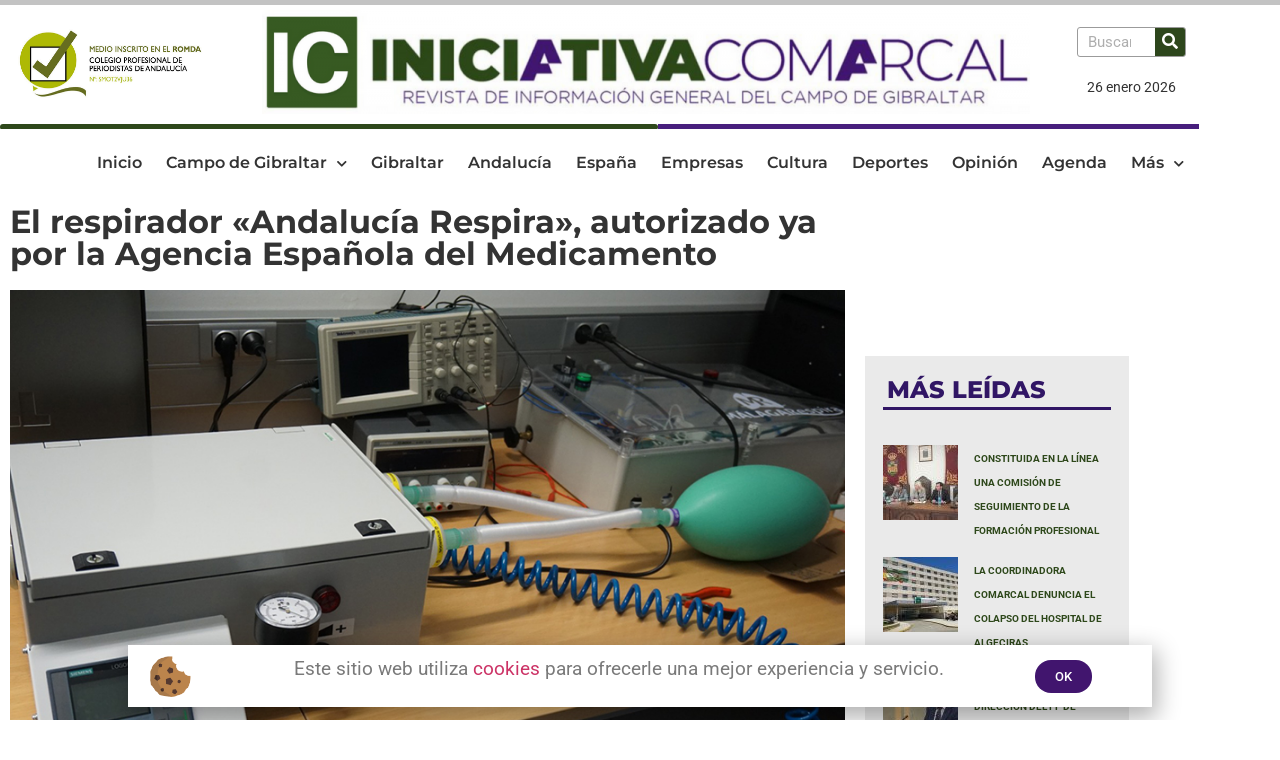

--- FILE ---
content_type: text/html; charset=UTF-8
request_url: https://iniciativacomarcal.com/el-respirador-andalucia-respira-autorizado-ya-por-la-agencia-espanola-del-medicamento/
body_size: 31296
content:
<!doctype html><html lang="es"><head><meta charset="UTF-8"><meta name="viewport" content="width=device-width, initial-scale=1"><link rel="profile" href="https://gmpg.org/xfn/11"><meta name='robots' content='index, follow, max-image-preview:large, max-snippet:-1, max-video-preview:-1' /><link media="all" href="https://iniciativacomarcal.com/wp-content/cache/autoptimize/css/autoptimize_35d40483414dcc9447682d6bd12c406c.css" rel="stylesheet"><title>El respirador &quot;Andalucía Respira&quot;, autorizado ya por la Agencia Española del Medicamento | Iniciativa Comarcal | Noticias Andalucía</title><link rel="canonical" href="https://iniciativacomarcal.com/el-respirador-andalucia-respira-autorizado-ya-por-la-agencia-espanola-del-medicamento/" /><meta property="og:locale" content="es_ES" /><meta property="og:type" content="article" /><meta property="og:title" content="El respirador &quot;Andalucía Respira&quot;, autorizado ya por la Agencia Española del Medicamento | Iniciativa Comarcal | Noticias Andalucía" /><meta property="og:description" content="La Consejería de Salud de la Junta de Andalucía ha recibido la autorización por parte de la Agencia Española al respirador «Andalucía Respira», tras superar todos los requerimientos necesarios para su homologación de manera satisfactoria. El dispositivo ha superado con éxito distintas pruebas bajo la supervisión de una empresa certificadora, mejorando incluso los resultados cada día. [&hellip;]" /><meta property="og:url" content="https://iniciativacomarcal.com/el-respirador-andalucia-respira-autorizado-ya-por-la-agencia-espanola-del-medicamento/" /><meta property="og:site_name" content="Iniciativa Comarcal" /><meta property="article:published_time" content="2020-04-11T15:34:14+00:00" /><meta property="og:image" content="https://iniciativacomarcal.com/wp-content/uploads/2020/04/1respiradorEst.jpg" /><meta property="og:image:width" content="930" /><meta property="og:image:height" content="548" /><meta property="og:image:type" content="image/jpeg" /><meta name="author" content="Redacción" /><meta name="twitter:card" content="summary_large_image" /><meta name="twitter:label1" content="Escrito por" /><meta name="twitter:data1" content="Redacción" /><meta name="twitter:label2" content="Tiempo de lectura" /><meta name="twitter:data2" content="2 minutos" /> <script type="application/ld+json" class="yoast-schema-graph">{"@context":"https://schema.org","@graph":[{"@type":"NewsArticle","@id":"https://iniciativacomarcal.com/el-respirador-andalucia-respira-autorizado-ya-por-la-agencia-espanola-del-medicamento/#article","isPartOf":{"@id":"https://iniciativacomarcal.com/el-respirador-andalucia-respira-autorizado-ya-por-la-agencia-espanola-del-medicamento/"},"author":{"name":"Redacción","@id":"https://iniciativacomarcal.com/#/schema/person/4839265bc8f9aaffd00aa6e413fc791b"},"headline":"El respirador «Andalucía Respira», autorizado ya por la Agencia Española del Medicamento","datePublished":"2020-04-11T15:34:14+00:00","mainEntityOfPage":{"@id":"https://iniciativacomarcal.com/el-respirador-andalucia-respira-autorizado-ya-por-la-agencia-espanola-del-medicamento/"},"wordCount":417,"commentCount":0,"publisher":{"@id":"https://iniciativacomarcal.com/#organization"},"image":{"@id":"https://iniciativacomarcal.com/el-respirador-andalucia-respira-autorizado-ya-por-la-agencia-espanola-del-medicamento/#primaryimage"},"thumbnailUrl":"https://iniciativacomarcal.com/wp-content/uploads/2020/04/1respiradorEst.jpg","articleSection":["Andalucía"],"inLanguage":"es","potentialAction":[{"@type":"CommentAction","name":"Comment","target":["https://iniciativacomarcal.com/el-respirador-andalucia-respira-autorizado-ya-por-la-agencia-espanola-del-medicamento/#respond"]}]},{"@type":["WebPage","ItemPage"],"@id":"https://iniciativacomarcal.com/el-respirador-andalucia-respira-autorizado-ya-por-la-agencia-espanola-del-medicamento/","url":"https://iniciativacomarcal.com/el-respirador-andalucia-respira-autorizado-ya-por-la-agencia-espanola-del-medicamento/","name":"El respirador \"Andalucía Respira\", autorizado ya por la Agencia Española del Medicamento | Iniciativa Comarcal | Noticias Andalucía","isPartOf":{"@id":"https://iniciativacomarcal.com/#website"},"primaryImageOfPage":{"@id":"https://iniciativacomarcal.com/el-respirador-andalucia-respira-autorizado-ya-por-la-agencia-espanola-del-medicamento/#primaryimage"},"image":{"@id":"https://iniciativacomarcal.com/el-respirador-andalucia-respira-autorizado-ya-por-la-agencia-espanola-del-medicamento/#primaryimage"},"thumbnailUrl":"https://iniciativacomarcal.com/wp-content/uploads/2020/04/1respiradorEst.jpg","datePublished":"2020-04-11T15:34:14+00:00","breadcrumb":{"@id":"https://iniciativacomarcal.com/el-respirador-andalucia-respira-autorizado-ya-por-la-agencia-espanola-del-medicamento/#breadcrumb"},"inLanguage":"es","potentialAction":[{"@type":"ReadAction","target":["https://iniciativacomarcal.com/el-respirador-andalucia-respira-autorizado-ya-por-la-agencia-espanola-del-medicamento/"]}]},{"@type":"ImageObject","inLanguage":"es","@id":"https://iniciativacomarcal.com/el-respirador-andalucia-respira-autorizado-ya-por-la-agencia-espanola-del-medicamento/#primaryimage","url":"https://iniciativacomarcal.com/wp-content/uploads/2020/04/1respiradorEst.jpg","contentUrl":"https://iniciativacomarcal.com/wp-content/uploads/2020/04/1respiradorEst.jpg","width":930,"height":548},{"@type":"BreadcrumbList","@id":"https://iniciativacomarcal.com/el-respirador-andalucia-respira-autorizado-ya-por-la-agencia-espanola-del-medicamento/#breadcrumb","itemListElement":[{"@type":"ListItem","position":1,"name":"Inicio","item":"https://iniciativacomarcal.com/"},{"@type":"ListItem","position":2,"name":"Noticias","item":"https://iniciativacomarcal.com/noticias/"},{"@type":"ListItem","position":3,"name":"Andalucía","item":"https://iniciativacomarcal.com/noticias/noticias-andalucia/"},{"@type":"ListItem","position":4,"name":"El respirador «Andalucía Respira», autorizado ya por la Agencia Española del Medicamento"}]},{"@type":"WebSite","@id":"https://iniciativacomarcal.com/#website","url":"https://iniciativacomarcal.com/","name":"Iniciativa Comarcal","description":"Noticias Campo de Gibraltar | Noticias de última hora","publisher":{"@id":"https://iniciativacomarcal.com/#organization"},"potentialAction":[{"@type":"SearchAction","target":{"@type":"EntryPoint","urlTemplate":"https://iniciativacomarcal.com/?s={search_term_string}"},"query-input":{"@type":"PropertyValueSpecification","valueRequired":true,"valueName":"search_term_string"}}],"inLanguage":"es"},{"@type":"Organization","@id":"https://iniciativacomarcal.com/#organization","name":"Iniciativa Comarcal","url":"https://iniciativacomarcal.com/","logo":{"@type":"ImageObject","inLanguage":"es","@id":"https://iniciativacomarcal.com/#/schema/logo/image/","url":"https://iniciativacomarcal.com/wp-content/uploads/2020/01/A-fondo-verde.png","contentUrl":"https://iniciativacomarcal.com/wp-content/uploads/2020/01/A-fondo-verde.png","width":354,"height":354,"caption":"Iniciativa Comarcal"},"image":{"@id":"https://iniciativacomarcal.com/#/schema/logo/image/"}},{"@type":"Person","@id":"https://iniciativacomarcal.com/#/schema/person/4839265bc8f9aaffd00aa6e413fc791b","name":"Redacción","url":"https://iniciativacomarcal.com/author/redaccion/"}]}</script> <link rel='dns-prefetch' href='//cdn.jsdelivr.net' /><link href='https://fonts.gstatic.com' crossorigin='anonymous' rel='preconnect' /><link rel="alternate" type="application/rss+xml" title="Iniciativa Comarcal &raquo; Feed" href="https://iniciativacomarcal.com/feed/" /><link rel="alternate" type="application/rss+xml" title="Iniciativa Comarcal &raquo; Feed de los comentarios" href="https://iniciativacomarcal.com/comments/feed/" /> <script id="wpp-js" src="https://iniciativacomarcal.com/wp-content/plugins/wordpress-popular-posts/assets/js/wpp.min.js?ver=7.3.6" data-sampling="0" data-sampling-rate="100" data-api-url="https://iniciativacomarcal.com/wp-json/wordpress-popular-posts" data-post-id="4136" data-token="3e90d9f348" data-lang="0" data-debug="0"></script> <link rel="alternate" type="application/rss+xml" title="Iniciativa Comarcal &raquo; Comentario El respirador «Andalucía Respira», autorizado ya por la Agencia Española del Medicamento del feed" href="https://iniciativacomarcal.com/el-respirador-andalucia-respira-autorizado-ya-por-la-agencia-espanola-del-medicamento/feed/" /><link rel="alternate" title="oEmbed (JSON)" type="application/json+oembed" href="https://iniciativacomarcal.com/wp-json/oembed/1.0/embed?url=https%3A%2F%2Finiciativacomarcal.com%2Fel-respirador-andalucia-respira-autorizado-ya-por-la-agencia-espanola-del-medicamento%2F" /><link rel="alternate" title="oEmbed (XML)" type="text/xml+oembed" href="https://iniciativacomarcal.com/wp-json/oembed/1.0/embed?url=https%3A%2F%2Finiciativacomarcal.com%2Fel-respirador-andalucia-respira-autorizado-ya-por-la-agencia-espanola-del-medicamento%2F&#038;format=xml" /><link rel='stylesheet' id='slick-css-css' href='https://cdn.jsdelivr.net/jquery.slick/1.6.0/slick.css' media='all' /><style id='elementor-frontend-inline-css'>.elementor-kit-2716{--e-global-color-primary:#6EC1E4;--e-global-color-secondary:#54595F;--e-global-color-text:#7A7A7A;--e-global-color-accent:#61CE70;--e-global-color-5cfd602a:#4054B2;--e-global-color-483e963e:#23A455;--e-global-color-5c3d758e:#000;--e-global-color-1df54a39:#FFF;--e-global-typography-primary-font-family:"Roboto";--e-global-typography-primary-font-weight:600;--e-global-typography-secondary-font-family:"Roboto Slab";--e-global-typography-secondary-font-weight:400;--e-global-typography-text-font-family:"Roboto";--e-global-typography-text-font-weight:400;--e-global-typography-accent-font-family:"Roboto";--e-global-typography-accent-font-weight:500;}.elementor-kit-2716 e-page-transition{background-color:#FFBC7D;}.elementor-kit-2716 h2{font-size:1.6rem;}.elementor-kit-2716 h3{font-size:1.3rem;}.elementor-kit-2716 h4{font-size:1.1rem;}.elementor-section.elementor-section-boxed > .elementor-container{max-width:1140px;}.e-con{--container-max-width:1140px;}.elementor-widget:not(:last-child){margin-block-end:20px;}.elementor-element{--widgets-spacing:20px 20px;--widgets-spacing-row:20px;--widgets-spacing-column:20px;}{}h1.entry-title{display:var(--page-title-display);}@media(max-width:1024px){.elementor-section.elementor-section-boxed > .elementor-container{max-width:1024px;}.e-con{--container-max-width:1024px;}}@media(max-width:767px){.elementor-kit-2716 h2{font-size:22px;}.elementor-kit-2716 h3{font-size:21px;}.elementor-kit-2716 h4{font-size:17px;}.elementor-section.elementor-section-boxed > .elementor-container{max-width:767px;}.e-con{--container-max-width:767px;}}
.elementor-2630 .elementor-element.elementor-element-a7f8d6e > .elementor-container > .elementor-column > .elementor-widget-wrap{align-content:center;align-items:center;}.elementor-2630 .elementor-element.elementor-element-a7f8d6e > .elementor-container{max-width:1200px;}.elementor-2630 .elementor-element.elementor-element-a7f8d6e{margin-top:0px;margin-bottom:0px;}.elementor-widget-image .widget-image-caption{color:var( --e-global-color-text );font-family:var( --e-global-typography-text-font-family ), Sans-serif;font-weight:var( --e-global-typography-text-font-weight );}.elementor-widget-search-form input[type="search"].elementor-search-form__input{font-family:var( --e-global-typography-text-font-family ), Sans-serif;font-weight:var( --e-global-typography-text-font-weight );}.elementor-widget-search-form .elementor-search-form__input,
					.elementor-widget-search-form .elementor-search-form__icon,
					.elementor-widget-search-form .elementor-lightbox .dialog-lightbox-close-button,
					.elementor-widget-search-form .elementor-lightbox .dialog-lightbox-close-button:hover,
					.elementor-widget-search-form.elementor-search-form--skin-full_screen input[type="search"].elementor-search-form__input{color:var( --e-global-color-text );fill:var( --e-global-color-text );}.elementor-widget-search-form .elementor-search-form__submit{font-family:var( --e-global-typography-text-font-family ), Sans-serif;font-weight:var( --e-global-typography-text-font-weight );background-color:var( --e-global-color-secondary );}.elementor-2630 .elementor-element.elementor-element-87144f5 .elementor-search-form__container{min-height:30px;box-shadow:0px 0px 10px 0px rgba(255, 255, 255, 0.5);}.elementor-2630 .elementor-element.elementor-element-87144f5 .elementor-search-form__submit{min-width:30px;background-color:#2D461C;}body:not(.rtl) .elementor-2630 .elementor-element.elementor-element-87144f5 .elementor-search-form__icon{padding-left:calc(30px / 3);}body.rtl .elementor-2630 .elementor-element.elementor-element-87144f5 .elementor-search-form__icon{padding-right:calc(30px / 3);}.elementor-2630 .elementor-element.elementor-element-87144f5 .elementor-search-form__input, .elementor-2630 .elementor-element.elementor-element-87144f5.elementor-search-form--button-type-text .elementor-search-form__submit{padding-left:calc(30px / 3);padding-right:calc(30px / 3);}.elementor-2630 .elementor-element.elementor-element-87144f5:not(.elementor-search-form--skin-full_screen) .elementor-search-form__container{background-color:#FFFFFF;border-color:#9B9B9B;border-width:1px 1px 1px 1px;border-radius:3px;}.elementor-2630 .elementor-element.elementor-element-87144f5.elementor-search-form--skin-full_screen input[type="search"].elementor-search-form__input{background-color:#FFFFFF;border-color:#9B9B9B;border-width:1px 1px 1px 1px;border-radius:3px;}.elementor-2630 .elementor-element.elementor-element-87144f5 .elementor-search-form__submit:hover{background-color:#42166B;}.elementor-2630 .elementor-element.elementor-element-87144f5 .elementor-search-form__submit:focus{background-color:#42166B;}.elementor-widget-text-editor{font-family:var( --e-global-typography-text-font-family ), Sans-serif;font-weight:var( --e-global-typography-text-font-weight );color:var( --e-global-color-text );}.elementor-widget-text-editor.elementor-drop-cap-view-stacked .elementor-drop-cap{background-color:var( --e-global-color-primary );}.elementor-widget-text-editor.elementor-drop-cap-view-framed .elementor-drop-cap, .elementor-widget-text-editor.elementor-drop-cap-view-default .elementor-drop-cap{color:var( --e-global-color-primary );border-color:var( --e-global-color-primary );}.elementor-2630 .elementor-element.elementor-element-04348fa{text-align:center;font-family:"Roboto", Sans-serif;font-size:0.9rem;color:#333333;}.elementor-2630 .elementor-element.elementor-element-04348fa .elementor-drop-cap{margin-inline-end:10px;}.elementor-2630 .elementor-element.elementor-element-cd05a07 > .elementor-container{max-width:1200px;}.elementor-2630 .elementor-element.elementor-element-d6a56c6 > .elementor-element-populated{border-style:solid;border-width:5px 0px 0px 0px;border-color:#2E481B;}.elementor-2630 .elementor-element.elementor-element-d6a56c6 > .elementor-element-populated, .elementor-2630 .elementor-element.elementor-element-d6a56c6 > .elementor-element-populated > .elementor-background-overlay, .elementor-2630 .elementor-element.elementor-element-d6a56c6 > .elementor-background-slideshow{border-radius:3px 3px 3px 3px;}.elementor-2630 .elementor-element.elementor-element-2d437a7{--spacer-size:1px;}.elementor-2630 .elementor-element.elementor-element-faca05c > .elementor-element-populated{border-style:solid;border-width:5px 0px 0px 0px;border-color:#481F7D;}.elementor-2630 .elementor-element.elementor-element-c4baceb{--spacer-size:1px;}.elementor-2630 .elementor-element.elementor-element-93b4bcb{z-index:99;}.elementor-widget-nav-menu .elementor-nav-menu .elementor-item{font-family:var( --e-global-typography-primary-font-family ), Sans-serif;font-weight:var( --e-global-typography-primary-font-weight );}.elementor-widget-nav-menu .elementor-nav-menu--main .elementor-item{color:var( --e-global-color-text );fill:var( --e-global-color-text );}.elementor-widget-nav-menu .elementor-nav-menu--main .elementor-item:hover,
					.elementor-widget-nav-menu .elementor-nav-menu--main .elementor-item.elementor-item-active,
					.elementor-widget-nav-menu .elementor-nav-menu--main .elementor-item.highlighted,
					.elementor-widget-nav-menu .elementor-nav-menu--main .elementor-item:focus{color:var( --e-global-color-accent );fill:var( --e-global-color-accent );}.elementor-widget-nav-menu .elementor-nav-menu--main:not(.e--pointer-framed) .elementor-item:before,
					.elementor-widget-nav-menu .elementor-nav-menu--main:not(.e--pointer-framed) .elementor-item:after{background-color:var( --e-global-color-accent );}.elementor-widget-nav-menu .e--pointer-framed .elementor-item:before,
					.elementor-widget-nav-menu .e--pointer-framed .elementor-item:after{border-color:var( --e-global-color-accent );}.elementor-widget-nav-menu{--e-nav-menu-divider-color:var( --e-global-color-text );}.elementor-widget-nav-menu .elementor-nav-menu--dropdown .elementor-item, .elementor-widget-nav-menu .elementor-nav-menu--dropdown  .elementor-sub-item{font-family:var( --e-global-typography-accent-font-family ), Sans-serif;font-weight:var( --e-global-typography-accent-font-weight );}.elementor-2630 .elementor-element.elementor-element-4be23b9{z-index:99;--nav-menu-icon-size:27px;}.elementor-2630 .elementor-element.elementor-element-4be23b9 .elementor-menu-toggle{margin-right:auto;background-color:#FFFFFF;}.elementor-2630 .elementor-element.elementor-element-4be23b9 .elementor-nav-menu .elementor-item{font-family:"Montserrat", Sans-serif;font-size:1rem;font-weight:600;}.elementor-2630 .elementor-element.elementor-element-4be23b9 .elementor-nav-menu--main .elementor-item{color:#333333;fill:#333333;padding-left:12px;padding-right:12px;}.elementor-2630 .elementor-element.elementor-element-4be23b9 .elementor-nav-menu--main .elementor-item:hover,
					.elementor-2630 .elementor-element.elementor-element-4be23b9 .elementor-nav-menu--main .elementor-item.elementor-item-active,
					.elementor-2630 .elementor-element.elementor-element-4be23b9 .elementor-nav-menu--main .elementor-item.highlighted,
					.elementor-2630 .elementor-element.elementor-element-4be23b9 .elementor-nav-menu--main .elementor-item:focus{color:#fff;}.elementor-2630 .elementor-element.elementor-element-4be23b9 .elementor-nav-menu--main:not(.e--pointer-framed) .elementor-item:before,
					.elementor-2630 .elementor-element.elementor-element-4be23b9 .elementor-nav-menu--main:not(.e--pointer-framed) .elementor-item:after{background-color:#2E481B;}.elementor-2630 .elementor-element.elementor-element-4be23b9 .e--pointer-framed .elementor-item:before,
					.elementor-2630 .elementor-element.elementor-element-4be23b9 .e--pointer-framed .elementor-item:after{border-color:#2E481B;}.elementor-2630 .elementor-element.elementor-element-4be23b9 .elementor-nav-menu--main:not(.e--pointer-framed) .elementor-item.elementor-item-active:before,
					.elementor-2630 .elementor-element.elementor-element-4be23b9 .elementor-nav-menu--main:not(.e--pointer-framed) .elementor-item.elementor-item-active:after{background-color:#2E481B;}.elementor-2630 .elementor-element.elementor-element-4be23b9 .e--pointer-framed .elementor-item.elementor-item-active:before,
					.elementor-2630 .elementor-element.elementor-element-4be23b9 .e--pointer-framed .elementor-item.elementor-item-active:after{border-color:#2E481B;}.elementor-2630 .elementor-element.elementor-element-4be23b9 .elementor-nav-menu--dropdown a:hover,
					.elementor-2630 .elementor-element.elementor-element-4be23b9 .elementor-nav-menu--dropdown a:focus,
					.elementor-2630 .elementor-element.elementor-element-4be23b9 .elementor-nav-menu--dropdown a.elementor-item-active,
					.elementor-2630 .elementor-element.elementor-element-4be23b9 .elementor-nav-menu--dropdown a.highlighted,
					.elementor-2630 .elementor-element.elementor-element-4be23b9 .elementor-menu-toggle:hover,
					.elementor-2630 .elementor-element.elementor-element-4be23b9 .elementor-menu-toggle:focus{color:#FFFFFF;}.elementor-2630 .elementor-element.elementor-element-4be23b9 .elementor-nav-menu--dropdown a:hover,
					.elementor-2630 .elementor-element.elementor-element-4be23b9 .elementor-nav-menu--dropdown a:focus,
					.elementor-2630 .elementor-element.elementor-element-4be23b9 .elementor-nav-menu--dropdown a.elementor-item-active,
					.elementor-2630 .elementor-element.elementor-element-4be23b9 .elementor-nav-menu--dropdown a.highlighted{background-color:#304B18;}.elementor-2630 .elementor-element.elementor-element-4be23b9 .elementor-nav-menu--dropdown a.elementor-item-active{color:#FFFFFF;background-color:#304B18;}.elementor-2630 .elementor-element.elementor-element-4be23b9 .elementor-nav-menu--dropdown .elementor-item, .elementor-2630 .elementor-element.elementor-element-4be23b9 .elementor-nav-menu--dropdown  .elementor-sub-item{font-family:"Roboto", Sans-serif;font-size:1.2rem;}.elementor-2630 .elementor-element.elementor-element-4be23b9 .elementor-nav-menu--dropdown a{padding-left:20px;padding-right:20px;padding-top:5px;padding-bottom:5px;}.elementor-2630 .elementor-element.elementor-element-4be23b9 div.elementor-menu-toggle{color:#333333;}.elementor-2630 .elementor-element.elementor-element-4be23b9 div.elementor-menu-toggle svg{fill:#333333;}.elementor-2630 .elementor-element.elementor-element-c21351f > .elementor-container > .elementor-column > .elementor-widget-wrap{align-content:center;align-items:center;}.elementor-2630 .elementor-element.elementor-element-bebb20f{text-align:center;font-family:"Roboto", Sans-serif;font-size:0.9rem;color:#333333;}.elementor-2630 .elementor-element.elementor-element-bebb20f .elementor-drop-cap{margin-inline-end:10px;}.elementor-2630 .elementor-element.elementor-element-af290f1 > .elementor-container > .elementor-column > .elementor-widget-wrap{align-content:center;align-items:center;}.elementor-2630 .elementor-element.elementor-element-af290f1{margin-top:0px;margin-bottom:0px;}.elementor-2630 .elementor-element.elementor-element-7175625 .elementor-menu-toggle{margin-right:auto;background-color:#FFFFFF;}.elementor-2630 .elementor-element.elementor-element-7175625 .elementor-nav-menu .elementor-item{font-family:"Montserrat", Sans-serif;font-size:1rem;font-weight:600;}.elementor-2630 .elementor-element.elementor-element-7175625 .elementor-nav-menu--main .elementor-item{color:#333333;fill:#333333;}.elementor-2630 .elementor-element.elementor-element-7175625 .elementor-nav-menu--main .elementor-item:hover,
					.elementor-2630 .elementor-element.elementor-element-7175625 .elementor-nav-menu--main .elementor-item.elementor-item-active,
					.elementor-2630 .elementor-element.elementor-element-7175625 .elementor-nav-menu--main .elementor-item.highlighted,
					.elementor-2630 .elementor-element.elementor-element-7175625 .elementor-nav-menu--main .elementor-item:focus{color:#fff;}.elementor-2630 .elementor-element.elementor-element-7175625 .elementor-nav-menu--main:not(.e--pointer-framed) .elementor-item:before,
					.elementor-2630 .elementor-element.elementor-element-7175625 .elementor-nav-menu--main:not(.e--pointer-framed) .elementor-item:after{background-color:#2E481B;}.elementor-2630 .elementor-element.elementor-element-7175625 .e--pointer-framed .elementor-item:before,
					.elementor-2630 .elementor-element.elementor-element-7175625 .e--pointer-framed .elementor-item:after{border-color:#2E481B;}.elementor-2630 .elementor-element.elementor-element-7175625 .elementor-nav-menu--main:not(.e--pointer-framed) .elementor-item.elementor-item-active:before,
					.elementor-2630 .elementor-element.elementor-element-7175625 .elementor-nav-menu--main:not(.e--pointer-framed) .elementor-item.elementor-item-active:after{background-color:#2E481B;}.elementor-2630 .elementor-element.elementor-element-7175625 .e--pointer-framed .elementor-item.elementor-item-active:before,
					.elementor-2630 .elementor-element.elementor-element-7175625 .e--pointer-framed .elementor-item.elementor-item-active:after{border-color:#2E481B;}.elementor-2630 .elementor-element.elementor-element-7175625 .elementor-nav-menu--dropdown .elementor-item, .elementor-2630 .elementor-element.elementor-element-7175625 .elementor-nav-menu--dropdown  .elementor-sub-item{font-family:"Roboto", Sans-serif;font-weight:500;}.elementor-2630 .elementor-element.elementor-element-7175625{--nav-menu-icon-size:27px;}.elementor-2630 .elementor-element.elementor-element-7ca6764 .elementor-search-form{text-align:center;}.elementor-2630 .elementor-element.elementor-element-7ca6764 .elementor-search-form__toggle{--e-search-form-toggle-size:41px;--e-search-form-toggle-background-color:#FFFFFF;}.elementor-2630 .elementor-element.elementor-element-7ca6764:not(.elementor-search-form--skin-full_screen) .elementor-search-form__container{border-radius:3px;}.elementor-2630 .elementor-element.elementor-element-7ca6764.elementor-search-form--skin-full_screen input[type="search"].elementor-search-form__input{border-radius:3px;}.elementor-2630 .elementor-element.elementor-element-7ae0346 > .elementor-container > .elementor-column > .elementor-widget-wrap{align-content:center;align-items:center;}.elementor-theme-builder-content-area{height:400px;}.elementor-location-header:before, .elementor-location-footer:before{content:"";display:table;clear:both;}@media(max-width:767px){.elementor-2630 .elementor-element.elementor-element-d6a56c6 > .elementor-element-populated{margin:0px 0px 0px 0px;--e-column-margin-right:0px;--e-column-margin-left:0px;padding:0px 0px 0px 0px;}.elementor-2630 .elementor-element.elementor-element-c21351f{margin-top:0px;margin-bottom:0px;}.elementor-2630 .elementor-element.elementor-element-a7d4546{width:100%;}.elementor-2630 .elementor-element.elementor-element-54e6560{width:15%;}.elementor-2630 .elementor-element.elementor-element-7175625 .elementor-nav-menu--dropdown .elementor-item, .elementor-2630 .elementor-element.elementor-element-7175625 .elementor-nav-menu--dropdown  .elementor-sub-item{font-size:1rem;}.elementor-2630 .elementor-element.elementor-element-ba292e1{width:70%;}.elementor-2630 .elementor-element.elementor-element-2668ffb{width:15%;}.elementor-2630 .elementor-element.elementor-element-7ae0346{margin-top:0px;margin-bottom:0px;}.elementor-2630 .elementor-element.elementor-element-dda7b2b{width:20%;}.elementor-2630 .elementor-element.elementor-element-3b16288{width:60%;}.elementor-2630 .elementor-element.elementor-element-55a2ab6{width:20%;}}@media(min-width:768px){.elementor-2630 .elementor-element.elementor-element-4da1fc4{width:18.667%;}.elementor-2630 .elementor-element.elementor-element-71d7cc2{width:70.254%;}.elementor-2630 .elementor-element.elementor-element-619ad68{width:10.743%;}.elementor-2630 .elementor-element.elementor-element-d6a56c6{width:54.825%;}.elementor-2630 .elementor-element.elementor-element-faca05c{width:45.089%;}}
.elementor-2637 .elementor-element.elementor-element-1790dfc > .elementor-background-overlay{background-color:#2F2E2E;opacity:1;}.elementor-2637 .elementor-element.elementor-element-1790dfc > .elementor-container{max-width:1280px;}.elementor-2637 .elementor-element.elementor-element-1790dfc{padding:3em 3em 3em 3em;}.elementor-widget-image .widget-image-caption{color:var( --e-global-color-text );font-family:var( --e-global-typography-text-font-family ), Sans-serif;font-weight:var( --e-global-typography-text-font-weight );}.elementor-2637 .elementor-element.elementor-element-1f11ee4{text-align:start;}.elementor-widget-text-editor{font-family:var( --e-global-typography-text-font-family ), Sans-serif;font-weight:var( --e-global-typography-text-font-weight );color:var( --e-global-color-text );}.elementor-widget-text-editor.elementor-drop-cap-view-stacked .elementor-drop-cap{background-color:var( --e-global-color-primary );}.elementor-widget-text-editor.elementor-drop-cap-view-framed .elementor-drop-cap, .elementor-widget-text-editor.elementor-drop-cap-view-default .elementor-drop-cap{color:var( --e-global-color-primary );border-color:var( --e-global-color-primary );}.elementor-2637 .elementor-element.elementor-element-42f7f0b{font-family:"Roboto", Sans-serif;font-size:1rem;color:#FFFFFF;}.elementor-widget-heading .elementor-heading-title{font-family:var( --e-global-typography-primary-font-family ), Sans-serif;font-weight:var( --e-global-typography-primary-font-weight );color:var( --e-global-color-primary );}.elementor-2637 .elementor-element.elementor-element-32ec5c8{text-align:start;}.elementor-2637 .elementor-element.elementor-element-32ec5c8 .elementor-heading-title{font-family:"Montserrat", Sans-serif;font-weight:600;color:#FFFFFF;}.elementor-2637 .elementor-element.elementor-element-ec56749{color:#23A455;}.elementor-2637 .elementor-element.elementor-element-ea7a2e5{color:#FFFFFF;}.elementor-2637 .elementor-element.elementor-element-26d0206{text-align:start;}.elementor-2637 .elementor-element.elementor-element-26d0206 .elementor-heading-title{font-family:"Montserrat", Sans-serif;font-weight:600;color:#FFFFFF;}.elementor-2637 .elementor-element.elementor-element-f8ac1de{font-family:"Roboto", Sans-serif;font-size:1rem;color:#FFFFFF;}.elementor-2637 .elementor-element.elementor-element-18750af{text-align:start;}.elementor-2637 .elementor-element.elementor-element-18750af .elementor-heading-title{font-family:"Montserrat", Sans-serif;font-weight:600;color:#FFFFFF;}.elementor-widget-form .elementor-field-group > label, .elementor-widget-form .elementor-field-subgroup label{color:var( --e-global-color-text );}.elementor-widget-form .elementor-field-group > label{font-family:var( --e-global-typography-text-font-family ), Sans-serif;font-weight:var( --e-global-typography-text-font-weight );}.elementor-widget-form .elementor-field-type-html{color:var( --e-global-color-text );font-family:var( --e-global-typography-text-font-family ), Sans-serif;font-weight:var( --e-global-typography-text-font-weight );}.elementor-widget-form .elementor-field-group .elementor-field{color:var( --e-global-color-text );}.elementor-widget-form .elementor-field-group .elementor-field, .elementor-widget-form .elementor-field-subgroup label{font-family:var( --e-global-typography-text-font-family ), Sans-serif;font-weight:var( --e-global-typography-text-font-weight );}.elementor-widget-form .elementor-button{font-family:var( --e-global-typography-accent-font-family ), Sans-serif;font-weight:var( --e-global-typography-accent-font-weight );}.elementor-widget-form .e-form__buttons__wrapper__button-next{background-color:var( --e-global-color-accent );}.elementor-widget-form .elementor-button[type="submit"]{background-color:var( --e-global-color-accent );}.elementor-widget-form .e-form__buttons__wrapper__button-previous{background-color:var( --e-global-color-accent );}.elementor-widget-form .elementor-message{font-family:var( --e-global-typography-text-font-family ), Sans-serif;font-weight:var( --e-global-typography-text-font-weight );}.elementor-widget-form .e-form__indicators__indicator, .elementor-widget-form .e-form__indicators__indicator__label{font-family:var( --e-global-typography-accent-font-family ), Sans-serif;font-weight:var( --e-global-typography-accent-font-weight );}.elementor-widget-form{--e-form-steps-indicator-inactive-primary-color:var( --e-global-color-text );--e-form-steps-indicator-active-primary-color:var( --e-global-color-accent );--e-form-steps-indicator-completed-primary-color:var( --e-global-color-accent );--e-form-steps-indicator-progress-color:var( --e-global-color-accent );--e-form-steps-indicator-progress-background-color:var( --e-global-color-text );--e-form-steps-indicator-progress-meter-color:var( --e-global-color-text );}.elementor-widget-form .e-form__indicators__indicator__progress__meter{font-family:var( --e-global-typography-accent-font-family ), Sans-serif;font-weight:var( --e-global-typography-accent-font-weight );}.elementor-2637 .elementor-element.elementor-element-9cc5015 .elementor-field-group{padding-right:calc( 10px/2 );padding-left:calc( 10px/2 );margin-bottom:10px;}.elementor-2637 .elementor-element.elementor-element-9cc5015 .elementor-form-fields-wrapper{margin-left:calc( -10px/2 );margin-right:calc( -10px/2 );margin-bottom:-10px;}.elementor-2637 .elementor-element.elementor-element-9cc5015 .elementor-field-group.recaptcha_v3-bottomleft, .elementor-2637 .elementor-element.elementor-element-9cc5015 .elementor-field-group.recaptcha_v3-bottomright{margin-bottom:0;}body.rtl .elementor-2637 .elementor-element.elementor-element-9cc5015 .elementor-labels-inline .elementor-field-group > label{padding-left:0px;}body:not(.rtl) .elementor-2637 .elementor-element.elementor-element-9cc5015 .elementor-labels-inline .elementor-field-group > label{padding-right:0px;}body .elementor-2637 .elementor-element.elementor-element-9cc5015 .elementor-labels-above .elementor-field-group > label{padding-bottom:0px;}.elementor-2637 .elementor-element.elementor-element-9cc5015 .elementor-field-group > label, .elementor-2637 .elementor-element.elementor-element-9cc5015 .elementor-field-subgroup label{color:#FFFFFF;}.elementor-2637 .elementor-element.elementor-element-9cc5015 .elementor-field-type-html{padding-bottom:0px;color:#FFFFFF;}.elementor-2637 .elementor-element.elementor-element-9cc5015 .elementor-field-group .elementor-field:not(.elementor-select-wrapper){background-color:#ffffff;}.elementor-2637 .elementor-element.elementor-element-9cc5015 .elementor-field-group .elementor-select-wrapper select{background-color:#ffffff;}.elementor-2637 .elementor-element.elementor-element-9cc5015 .e-form__buttons__wrapper__button-next{background-color:#375A24;color:#ffffff;}.elementor-2637 .elementor-element.elementor-element-9cc5015 .elementor-button[type="submit"]{background-color:#375A24;color:#ffffff;}.elementor-2637 .elementor-element.elementor-element-9cc5015 .elementor-button[type="submit"] svg *{fill:#ffffff;}.elementor-2637 .elementor-element.elementor-element-9cc5015 .e-form__buttons__wrapper__button-previous{background-color:#375A24;color:#ffffff;}.elementor-2637 .elementor-element.elementor-element-9cc5015 .e-form__buttons__wrapper__button-next:hover{color:#ffffff;}.elementor-2637 .elementor-element.elementor-element-9cc5015 .elementor-button[type="submit"]:hover{color:#ffffff;}.elementor-2637 .elementor-element.elementor-element-9cc5015 .elementor-button[type="submit"]:hover svg *{fill:#ffffff;}.elementor-2637 .elementor-element.elementor-element-9cc5015 .e-form__buttons__wrapper__button-previous:hover{color:#ffffff;}.elementor-2637 .elementor-element.elementor-element-9cc5015{--e-form-steps-indicators-spacing:20px;--e-form-steps-indicator-padding:30px;--e-form-steps-indicator-inactive-secondary-color:#ffffff;--e-form-steps-indicator-active-secondary-color:#ffffff;--e-form-steps-indicator-completed-secondary-color:#ffffff;--e-form-steps-divider-width:1px;--e-form-steps-divider-gap:10px;}.elementor-2637 .elementor-element.elementor-element-fde7490{font-family:"Roboto", Sans-serif;font-size:1rem;color:#FFFFFF;}.elementor-2637 .elementor-element.elementor-element-de6884f:not(.elementor-motion-effects-element-type-background), .elementor-2637 .elementor-element.elementor-element-de6884f > .elementor-motion-effects-container > .elementor-motion-effects-layer{background-color:#1A1919;}.elementor-2637 .elementor-element.elementor-element-de6884f{transition:background 0.3s, border 0.3s, border-radius 0.3s, box-shadow 0.3s;}.elementor-2637 .elementor-element.elementor-element-de6884f > .elementor-background-overlay{transition:background 0.3s, border-radius 0.3s, opacity 0.3s;}.elementor-2637 .elementor-element.elementor-element-02d7f96{text-align:center;color:#FFFFFF;}.elementor-theme-builder-content-area{height:400px;}.elementor-location-header:before, .elementor-location-footer:before{content:"";display:table;clear:both;}/* Start custom CSS for text-editor, class: .elementor-element-ec56749 */.linksFooter{
    list-style: square;
    padding:;
}

.linksFooter li a{
    color: #eaeaea !important;
}

.linksFooter li a:hover{
    color: #649342 !important;
}/* End custom CSS */
/* Start custom CSS for form, class: .elementor-element-9cc5015 */.elementor-2637 .elementor-element.elementor-element-9cc5015 a{
    color: #659649 !important;
}/* End custom CSS */
.elementor-2642 .elementor-element.elementor-element-00a12e5{margin-top:0%;margin-bottom:0%;}.elementor-2642 .elementor-element.elementor-element-17adf87 > .elementor-element-populated{margin:0rem 0rem 3rem 0rem;--e-column-margin-right:0rem;--e-column-margin-left:0rem;}.elementor-widget-theme-post-title .elementor-heading-title{font-family:var( --e-global-typography-primary-font-family ), Sans-serif;font-weight:var( --e-global-typography-primary-font-weight );color:var( --e-global-color-primary );}.elementor-2642 .elementor-element.elementor-element-d3b4138 .elementor-heading-title{font-family:"Montserrat", Sans-serif;font-size:2rem;font-weight:700;color:#333333;}.elementor-widget-theme-post-featured-image .widget-image-caption{color:var( --e-global-color-text );font-family:var( --e-global-typography-text-font-family ), Sans-serif;font-weight:var( --e-global-typography-text-font-weight );}.elementor-2642 .elementor-element.elementor-element-bbb80cf > .elementor-widget-container{margin:0px 0px -10px 0px;}.elementor-widget-post-info .elementor-icon-list-item:not(:last-child):after{border-color:var( --e-global-color-text );}.elementor-widget-post-info .elementor-icon-list-icon i{color:var( --e-global-color-primary );}.elementor-widget-post-info .elementor-icon-list-icon svg{fill:var( --e-global-color-primary );}.elementor-widget-post-info .elementor-icon-list-text, .elementor-widget-post-info .elementor-icon-list-text a{color:var( --e-global-color-secondary );}.elementor-widget-post-info .elementor-icon-list-item{font-family:var( --e-global-typography-text-font-family ), Sans-serif;font-weight:var( --e-global-typography-text-font-weight );}.elementor-2642 .elementor-element.elementor-element-fdb9385 > .elementor-widget-container{margin:0px 0px 0px 0px;padding:0px 0px 3px 0px;border-style:solid;border-width:0px 0px 1px 0px;border-color:#B0B0B0;}.elementor-2642 .elementor-element.elementor-element-fdb9385 .elementor-icon-list-icon i{color:#364A1E;font-size:14px;}.elementor-2642 .elementor-element.elementor-element-fdb9385 .elementor-icon-list-icon svg{fill:#364A1E;--e-icon-list-icon-size:14px;}.elementor-2642 .elementor-element.elementor-element-fdb9385 .elementor-icon-list-icon{width:14px;}.elementor-2642 .elementor-element.elementor-element-fdb9385 .elementor-icon-list-item{font-size:0.8rem;}.elementor-2642 .elementor-element.elementor-element-093cf36 > .elementor-widget-container{margin:-5px 0px 0px 0px;padding:0px 0px 1px 0px;border-style:solid;border-width:0px 0px 1px 0px;border-color:#B0B0B0;}.elementor-2642 .elementor-element.elementor-element-093cf36 .elementor-icon-list-icon i{color:#364A1E;font-size:14px;}.elementor-2642 .elementor-element.elementor-element-093cf36 .elementor-icon-list-icon svg{fill:#364A1E;--e-icon-list-icon-size:14px;}.elementor-2642 .elementor-element.elementor-element-093cf36 .elementor-icon-list-icon{width:14px;}.elementor-2642 .elementor-element.elementor-element-093cf36 .elementor-icon-list-item{font-size:0.8rem;}.elementor-2642 .elementor-element.elementor-element-042a6eb > .elementor-widget-container{background-color:#EFEFEF;margin:0px 0px 0px 0px;padding:.5em .5em .5em .5em;}.elementor-2642 .elementor-element.elementor-element-042a6eb .elementor-icon-list-icon i{color:#461473;font-size:14px;}.elementor-2642 .elementor-element.elementor-element-042a6eb .elementor-icon-list-icon svg{fill:#461473;--e-icon-list-icon-size:14px;}.elementor-2642 .elementor-element.elementor-element-042a6eb .elementor-icon-list-icon{width:14px;}.elementor-widget-theme-post-content{color:var( --e-global-color-text );font-family:var( --e-global-typography-text-font-family ), Sans-serif;font-weight:var( --e-global-typography-text-font-weight );}.elementor-2642 .elementor-element.elementor-element-99ab48f{text-align:start;color:#333333;font-family:"Benton Sans", Sans-serif;font-size:1rem;}.elementor-widget-image .widget-image-caption{color:var( --e-global-color-text );font-family:var( --e-global-typography-text-font-family ), Sans-serif;font-weight:var( --e-global-typography-text-font-weight );}.elementor-2642 .elementor-element.elementor-element-923a158{--grid-side-margin:10px;--grid-column-gap:10px;--grid-row-gap:10px;--grid-bottom-margin:10px;}.elementor-2642 .elementor-element.elementor-element-70665bf > .elementor-widget-container{background-color:#FFFFFF;}.elementor-2642 .elementor-element.elementor-element-70665bf{--grid-side-margin:10px;--grid-column-gap:10px;--grid-row-gap:10px;--grid-bottom-margin:10px;}.elementor-widget-heading .elementor-heading-title{font-family:var( --e-global-typography-primary-font-family ), Sans-serif;font-weight:var( --e-global-typography-primary-font-weight );color:var( --e-global-color-primary );}.elementor-2642 .elementor-element.elementor-element-6d784f4 .elementor-heading-title{font-family:"Montserrat", Sans-serif;font-size:1.5rem;font-weight:800;color:#461473;}.elementor-widget-text-editor{font-family:var( --e-global-typography-text-font-family ), Sans-serif;font-weight:var( --e-global-typography-text-font-weight );color:var( --e-global-color-text );}.elementor-widget-text-editor.elementor-drop-cap-view-stacked .elementor-drop-cap{background-color:var( --e-global-color-primary );}.elementor-widget-text-editor.elementor-drop-cap-view-framed .elementor-drop-cap, .elementor-widget-text-editor.elementor-drop-cap-view-default .elementor-drop-cap{color:var( --e-global-color-primary );border-color:var( --e-global-color-primary );}.elementor-2642 .elementor-element.elementor-element-24f8252 > .elementor-widget-container{background-color:#F2F2F2;padding:3rem 2rem 2rem 2rem;}.elementor-2642 .elementor-element.elementor-element-24f8252{text-align:center;font-family:"Roboto Slab", Sans-serif;font-size:1.3rem;font-weight:400;}.elementor-widget-posts .elementor-button{background-color:var( --e-global-color-accent );font-family:var( --e-global-typography-accent-font-family ), Sans-serif;font-weight:var( --e-global-typography-accent-font-weight );}.elementor-widget-posts .elementor-post__title, .elementor-widget-posts .elementor-post__title a{color:var( --e-global-color-secondary );font-family:var( --e-global-typography-primary-font-family ), Sans-serif;font-weight:var( --e-global-typography-primary-font-weight );}.elementor-widget-posts .elementor-post__meta-data{font-family:var( --e-global-typography-secondary-font-family ), Sans-serif;font-weight:var( --e-global-typography-secondary-font-weight );}.elementor-widget-posts .elementor-post__excerpt p{font-family:var( --e-global-typography-text-font-family ), Sans-serif;font-weight:var( --e-global-typography-text-font-weight );}.elementor-widget-posts .elementor-post__read-more{color:var( --e-global-color-accent );}.elementor-widget-posts a.elementor-post__read-more{font-family:var( --e-global-typography-accent-font-family ), Sans-serif;font-weight:var( --e-global-typography-accent-font-weight );}.elementor-widget-posts .elementor-post__card .elementor-post__badge{background-color:var( --e-global-color-accent );font-family:var( --e-global-typography-accent-font-family ), Sans-serif;font-weight:var( --e-global-typography-accent-font-weight );}.elementor-widget-posts .elementor-pagination{font-family:var( --e-global-typography-secondary-font-family ), Sans-serif;font-weight:var( --e-global-typography-secondary-font-weight );}.elementor-widget-posts .ecs-load-more-button .elementor-button{font-family:var( --e-global-typography-accent-font-family ), Sans-serif;font-weight:var( --e-global-typography-accent-font-weight );background-color:var( --e-global-color-accent );}.elementor-widget-posts .e-load-more-message{font-family:var( --e-global-typography-secondary-font-family ), Sans-serif;font-weight:var( --e-global-typography-secondary-font-weight );}.elementor-2642 .elementor-element.elementor-element-aa59d3a{--grid-row-gap:35px;--grid-column-gap:30px;}.elementor-2642 .elementor-element.elementor-element-aa59d3a .elementor-posts-container .elementor-post__thumbnail{padding-bottom:calc( 0.55 * 100% );}.elementor-2642 .elementor-element.elementor-element-aa59d3a:after{content:"0.55";}.elementor-2642 .elementor-element.elementor-element-aa59d3a .elementor-post__thumbnail__link{width:20%;}.elementor-2642 .elementor-element.elementor-element-aa59d3a.elementor-posts--thumbnail-left .elementor-post__thumbnail__link{margin-right:20px;}.elementor-2642 .elementor-element.elementor-element-aa59d3a.elementor-posts--thumbnail-right .elementor-post__thumbnail__link{margin-left:20px;}.elementor-2642 .elementor-element.elementor-element-aa59d3a.elementor-posts--thumbnail-top .elementor-post__thumbnail__link{margin-bottom:20px;}.elementor-2642 .elementor-element.elementor-element-aa59d3a .elementor-post__title, .elementor-2642 .elementor-element.elementor-element-aa59d3a .elementor-post__title a{color:#2F2F2F;font-family:"Montserrat", Sans-serif;font-size:2rem;font-weight:600;}.elementor-2642 .elementor-element.elementor-element-c52fee2{--grid-row-gap:35px;--grid-column-gap:30px;}.elementor-2642 .elementor-element.elementor-element-c52fee2 .elementor-posts-container .elementor-post__thumbnail{padding-bottom:calc( 0.55 * 100% );}.elementor-2642 .elementor-element.elementor-element-c52fee2:after{content:"0.55";}.elementor-2642 .elementor-element.elementor-element-c52fee2 .elementor-post__thumbnail__link{width:20%;}.elementor-2642 .elementor-element.elementor-element-c52fee2.elementor-posts--thumbnail-left .elementor-post__thumbnail__link{margin-right:20px;}.elementor-2642 .elementor-element.elementor-element-c52fee2.elementor-posts--thumbnail-right .elementor-post__thumbnail__link{margin-left:20px;}.elementor-2642 .elementor-element.elementor-element-c52fee2.elementor-posts--thumbnail-top .elementor-post__thumbnail__link{margin-bottom:20px;}.elementor-2642 .elementor-element.elementor-element-c52fee2 .elementor-post__title, .elementor-2642 .elementor-element.elementor-element-c52fee2 .elementor-post__title a{color:#2F2F2F;font-family:"Montserrat", Sans-serif;font-size:2rem;font-weight:600;}.elementor-2642 .elementor-element.elementor-element-e0dc174{--grid-row-gap:35px;--grid-column-gap:30px;}.elementor-2642 .elementor-element.elementor-element-e0dc174 .elementor-posts-container .elementor-post__thumbnail{padding-bottom:calc( 0.55 * 100% );}.elementor-2642 .elementor-element.elementor-element-e0dc174:after{content:"0.55";}.elementor-2642 .elementor-element.elementor-element-e0dc174 .elementor-post__thumbnail__link{width:20%;}.elementor-2642 .elementor-element.elementor-element-e0dc174.elementor-posts--thumbnail-left .elementor-post__thumbnail__link{margin-right:20px;}.elementor-2642 .elementor-element.elementor-element-e0dc174.elementor-posts--thumbnail-right .elementor-post__thumbnail__link{margin-left:20px;}.elementor-2642 .elementor-element.elementor-element-e0dc174.elementor-posts--thumbnail-top .elementor-post__thumbnail__link{margin-bottom:20px;}.elementor-2642 .elementor-element.elementor-element-e0dc174 .elementor-post__title, .elementor-2642 .elementor-element.elementor-element-e0dc174 .elementor-post__title a{color:#2F2F2F;font-family:"Montserrat", Sans-serif;font-size:2rem;font-weight:600;}.elementor-widget-post-navigation span.post-navigation__prev--label{color:var( --e-global-color-text );}.elementor-widget-post-navigation span.post-navigation__next--label{color:var( --e-global-color-text );}.elementor-widget-post-navigation span.post-navigation__prev--label, .elementor-widget-post-navigation span.post-navigation__next--label{font-family:var( --e-global-typography-secondary-font-family ), Sans-serif;font-weight:var( --e-global-typography-secondary-font-weight );}.elementor-widget-post-navigation span.post-navigation__prev--title, .elementor-widget-post-navigation span.post-navigation__next--title{color:var( --e-global-color-secondary );font-family:var( --e-global-typography-secondary-font-family ), Sans-serif;font-weight:var( --e-global-typography-secondary-font-weight );}.elementor-2642 .elementor-element.elementor-element-175621f{padding:0% 15% 0% 15%;}.elementor-2642 .elementor-element.elementor-element-9768deb .elementor-heading-title{color:#333333;}.elementor-2642 .elementor-element.elementor-element-b36c549{--grid-row-gap:35px;--grid-column-gap:30px;}.elementor-2642 .elementor-element.elementor-element-b36c549 .elementor-posts-container .elementor-post__thumbnail{padding-bottom:calc( 0.66 * 100% );}.elementor-2642 .elementor-element.elementor-element-b36c549:after{content:"0.66";}.elementor-2642 .elementor-element.elementor-element-b36c549 .elementor-post__thumbnail__link{width:100%;}.elementor-2642 .elementor-element.elementor-element-b36c549 .elementor-post__meta-data span + span:before{content:"|";}.elementor-2642 .elementor-element.elementor-element-b36c549.elementor-posts--thumbnail-left .elementor-post__thumbnail__link{margin-right:20px;}.elementor-2642 .elementor-element.elementor-element-b36c549.elementor-posts--thumbnail-right .elementor-post__thumbnail__link{margin-left:20px;}.elementor-2642 .elementor-element.elementor-element-b36c549.elementor-posts--thumbnail-top .elementor-post__thumbnail__link{margin-bottom:20px;}.elementor-2642 .elementor-element.elementor-element-1d72654:not(.elementor-motion-effects-element-type-background), .elementor-2642 .elementor-element.elementor-element-1d72654 > .elementor-motion-effects-container > .elementor-motion-effects-layer{background-color:#EAEAEA;}.elementor-2642 .elementor-element.elementor-element-1d72654{transition:background 0.3s, border 0.3s, border-radius 0.3s, box-shadow 0.3s;margin-top:0px;margin-bottom:5px;padding:3% 3% 3% 3%;}.elementor-2642 .elementor-element.elementor-element-1d72654 > .elementor-background-overlay{transition:background 0.3s, border-radius 0.3s, opacity 0.3s;}.elementor-2642 .elementor-element.elementor-element-3fbc9405{width:100%;max-width:100%;align-self:flex-start;}.elementor-2642 .elementor-element.elementor-element-3fbc9405 > .elementor-widget-container{margin:0px 0px 15px 0px;padding:2% 0% 2% 2%;border-style:solid;border-width:0px 0px 3px 0px;border-color:#311665;}.elementor-2642 .elementor-element.elementor-element-3fbc9405:hover .elementor-widget-container{border-style:solid;border-width:0px 0px 3px 0px;border-color:#311665;}.elementor-2642 .elementor-element.elementor-element-3fbc9405 .elementor-heading-title{font-family:"Montserrat", Sans-serif;font-size:1.5rem;font-weight:800;color:#311665;}.eael-reading-progress-wrap .eael-reading-progress{height:5px !important;}.eael-reading-progress-wrap .eael-reading-progress .eael-reading-progress-fill{height:5px !important;background-color:#2D4919;transition:width 0ms ease;}.eael-reading-progress{background-color:#C3C3C3;}@media(min-width:768px){.elementor-2642 .elementor-element.elementor-element-17adf87{width:75%;}.elementor-2642 .elementor-element.elementor-element-9537782{width:24.914%;}}@media(max-width:1024px){.elementor-2642 .elementor-element.elementor-element-d3b4138 .elementor-heading-title{font-size:1.1rem;} .elementor-2642 .elementor-element.elementor-element-923a158{--grid-side-margin:10px;--grid-column-gap:10px;--grid-row-gap:10px;--grid-bottom-margin:10px;} .elementor-2642 .elementor-element.elementor-element-70665bf{--grid-side-margin:5px;--grid-column-gap:5px;--grid-row-gap:10px;--grid-bottom-margin:10px;}.elementor-2642 .elementor-element.elementor-element-c52fee2 .elementor-posts-container .elementor-post__thumbnail{padding-bottom:calc( 0.9 * 100% );}.elementor-2642 .elementor-element.elementor-element-c52fee2:after{content:"0.9";}.elementor-2642 .elementor-element.elementor-element-c52fee2 .elementor-post__thumbnail__link{width:22%;}}@media(max-width:767px){.elementor-2642 .elementor-element.elementor-element-d3b4138 .elementor-heading-title{font-size:22px;}.elementor-2642 .elementor-element.elementor-element-99ab48f > .elementor-widget-container{padding:0em 1em 0em 1em;}.elementor-2642 .elementor-element.elementor-element-99ab48f{font-size:16px;line-height:26px;} .elementor-2642 .elementor-element.elementor-element-923a158{--grid-side-margin:10px;--grid-column-gap:10px;--grid-row-gap:10px;--grid-bottom-margin:10px;}.elementor-2642 .elementor-element.elementor-element-70665bf > .elementor-widget-container{padding:0.5em 0em 0em 0em;}.elementor-2642 .elementor-element.elementor-element-70665bf{--alignment:center;--grid-side-margin:5px;--grid-column-gap:5px;--grid-row-gap:5px;} .elementor-2642 .elementor-element.elementor-element-70665bf{--grid-side-margin:5px;--grid-column-gap:5px;--grid-row-gap:10px;--grid-bottom-margin:10px;}.elementor-2642 .elementor-element.elementor-element-aa59d3a .elementor-posts-container .elementor-post__thumbnail{padding-bottom:calc( 0.5 * 100% );}.elementor-2642 .elementor-element.elementor-element-aa59d3a:after{content:"0.5";}.elementor-2642 .elementor-element.elementor-element-aa59d3a .elementor-post__thumbnail__link{width:100%;}.elementor-2642 .elementor-element.elementor-element-c52fee2 .elementor-posts-container .elementor-post__thumbnail{padding-bottom:calc( 0.5 * 100% );}.elementor-2642 .elementor-element.elementor-element-c52fee2:after{content:"0.5";}.elementor-2642 .elementor-element.elementor-element-c52fee2 .elementor-post__thumbnail__link{width:100%;}.elementor-2642 .elementor-element.elementor-element-e0dc174 .elementor-posts-container .elementor-post__thumbnail{padding-bottom:calc( 0.5 * 100% );}.elementor-2642 .elementor-element.elementor-element-e0dc174:after{content:"0.5";}.elementor-2642 .elementor-element.elementor-element-e0dc174 .elementor-post__thumbnail__link{width:100%;}.elementor-2642 .elementor-element.elementor-element-e0dc174 .elementor-post__title, .elementor-2642 .elementor-element.elementor-element-e0dc174 .elementor-post__title a{font-size:1.5rem;}.elementor-2642 .elementor-element.elementor-element-b36c549 .elementor-posts-container .elementor-post__thumbnail{padding-bottom:calc( 0.5 * 100% );}.elementor-2642 .elementor-element.elementor-element-b36c549:after{content:"0.5";}.elementor-2642 .elementor-element.elementor-element-b36c549 .elementor-post__thumbnail__link{width:100%;}}/* Start custom CSS for global, class: .elementor-global-11124 */.wpp-post-title{
    font-size: 10px !important;
    color:#2e481b !important;
    letter-spacing: 0px !important;
    line-height: 0px !important;
    font-weight: 700 !important;
}
.wpp-list{
    padding: 0 !important;
}
.wpp-meta{
    display: none !important;.
}/* End custom CSS */
/* Start Custom Fonts CSS */@font-face {
	font-family: 'Benton Sans';
	font-style: normal;
	font-weight: normal;
	font-display: auto;
	src: url('https://iniciativacomarcal.com/wp-content/uploads/2020/08/BentonSans-Regular.ttf') format('truetype');
}
/* End Custom Fonts CSS */
.elementor-3727 .elementor-element.elementor-element-3d4b03e6 > .elementor-container > .elementor-column > .elementor-widget-wrap{align-content:center;align-items:center;}.elementor-3727 .elementor-element.elementor-element-3d4b03e6:not(.elementor-motion-effects-element-type-background), .elementor-3727 .elementor-element.elementor-element-3d4b03e6 > .elementor-motion-effects-container > .elementor-motion-effects-layer{background-color:#FFFFFF;}.elementor-3727 .elementor-element.elementor-element-3d4b03e6{transition:background 0.3s, border 0.3s, border-radius 0.3s, box-shadow 0.3s;}.elementor-3727 .elementor-element.elementor-element-3d4b03e6 > .elementor-background-overlay{transition:background 0.3s, border-radius 0.3s, opacity 0.3s;}.elementor-widget-image .widget-image-caption{color:var( --e-global-color-text );font-family:var( --e-global-typography-text-font-family ), Sans-serif;font-weight:var( --e-global-typography-text-font-weight );}.elementor-3727 .elementor-element.elementor-element-c3f6397 img{width:41px;}.elementor-widget-text-editor{font-family:var( --e-global-typography-text-font-family ), Sans-serif;font-weight:var( --e-global-typography-text-font-weight );color:var( --e-global-color-text );}.elementor-widget-text-editor.elementor-drop-cap-view-stacked .elementor-drop-cap{background-color:var( --e-global-color-primary );}.elementor-widget-text-editor.elementor-drop-cap-view-framed .elementor-drop-cap, .elementor-widget-text-editor.elementor-drop-cap-view-default .elementor-drop-cap{color:var( --e-global-color-primary );border-color:var( --e-global-color-primary );}.elementor-3727 .elementor-element.elementor-element-40335e0{font-size:1.2rem;}.elementor-widget-button .elementor-button{background-color:var( --e-global-color-accent );font-family:var( --e-global-typography-accent-font-family ), Sans-serif;font-weight:var( --e-global-typography-accent-font-weight );}.elementor-3727 .elementor-element.elementor-element-41330d1a .elementor-button{background-color:#41156E;text-transform:uppercase;border-radius:150px 150px 150px 150px;}.elementor-3727 .elementor-element.elementor-element-41330d1a .elementor-button:hover, .elementor-3727 .elementor-element.elementor-element-41330d1a .elementor-button:focus{background-color:#000000;}.elementor-3727 .elementor-element.elementor-element-eca05a5 > .elementor-container > .elementor-column > .elementor-widget-wrap{align-content:center;align-items:center;}.elementor-3727 .elementor-element.elementor-element-eca05a5:not(.elementor-motion-effects-element-type-background), .elementor-3727 .elementor-element.elementor-element-eca05a5 > .elementor-motion-effects-container > .elementor-motion-effects-layer{background-color:#FFFFFF;}.elementor-3727 .elementor-element.elementor-element-eca05a5{transition:background 0.3s, border 0.3s, border-radius 0.3s, box-shadow 0.3s;}.elementor-3727 .elementor-element.elementor-element-eca05a5 > .elementor-background-overlay{transition:background 0.3s, border-radius 0.3s, opacity 0.3s;}.elementor-3727 .elementor-element.elementor-element-298ffe8 img{width:41px;}.elementor-3727 .elementor-element.elementor-element-8f570c6 .elementor-button{background-color:#41156E;text-transform:uppercase;border-radius:150px 150px 150px 150px;}.elementor-3727 .elementor-element.elementor-element-8f570c6 .elementor-button:hover, .elementor-3727 .elementor-element.elementor-element-8f570c6 .elementor-button:focus{background-color:#000000;}#elementor-popup-modal-3727 .dialog-widget-content{animation-duration:1.2s;background-color:#ffb2bc;box-shadow:2px 8px 23px 3px rgba(0, 0, 0, 0.3);margin:-1% 0% 0% 0%;}#elementor-popup-modal-3727 .dialog-message{width:80vw;height:auto;}#elementor-popup-modal-3727{justify-content:center;align-items:flex-end;}@media(min-width:768px){.elementor-3727 .elementor-element.elementor-element-3d77b702{width:8.333%;}.elementor-3727 .elementor-element.elementor-element-1b1b8a67{width:79.297%;}.elementor-3727 .elementor-element.elementor-element-7a9f3567{width:11.678%;}.elementor-3727 .elementor-element.elementor-element-86e6ee6{width:8.333%;}.elementor-3727 .elementor-element.elementor-element-87d5745{width:79.297%;}.elementor-3727 .elementor-element.elementor-element-accd927{width:11.678%;}}@media(max-width:1024px) and (min-width:768px){.elementor-3727 .elementor-element.elementor-element-1b1b8a67{width:69%;}.elementor-3727 .elementor-element.elementor-element-7a9f3567{width:20%;}.elementor-3727 .elementor-element.elementor-element-87d5745{width:69%;}.elementor-3727 .elementor-element.elementor-element-accd927{width:20%;}}@media(max-width:767px){.elementor-3727 .elementor-element.elementor-element-3d77b702{width:15%;}.elementor-3727 .elementor-element.elementor-element-1b1b8a67{width:50%;}.elementor-3727 .elementor-element.elementor-element-7a9f3567{width:31%;}.elementor-3727 .elementor-element.elementor-element-41330d1a > .elementor-widget-container{margin:0px 0px 0px 0px;}.elementor-3727 .elementor-element.elementor-element-41330d1a .elementor-button{font-size:13px;padding:10px 25px 10px 25px;}.elementor-3727 .elementor-element.elementor-element-86e6ee6{width:15%;}.elementor-3727 .elementor-element.elementor-element-87d5745{width:50%;}.elementor-3727 .elementor-element.elementor-element-accd927{width:31%;}.elementor-3727 .elementor-element.elementor-element-8f570c6 > .elementor-widget-container{margin:0px 0px 0px 0px;}.elementor-3727 .elementor-element.elementor-element-8f570c6 .elementor-button{font-size:13px;padding:10px 25px 10px 25px;}#elementor-popup-modal-3727 .dialog-message{width:92vw;}}
/*# sourceURL=elementor-frontend-inline-css */</style><link rel='stylesheet' id='elementor-gf-local-roboto-css' href='https://iniciativacomarcal.com/wp-content/cache/autoptimize/css/autoptimize_single_7e0936c9048c65dcc99f2771d026b5dd.css' media='all' /><link rel='stylesheet' id='elementor-gf-local-robotoslab-css' href='https://iniciativacomarcal.com/wp-content/cache/autoptimize/css/autoptimize_single_42471a75862afef842b149616ef9f3d6.css' media='all' /><link rel='stylesheet' id='elementor-gf-local-montserrat-css' href='https://iniciativacomarcal.com/wp-content/cache/autoptimize/css/autoptimize_single_986c2968542f240e38a4ef0fa260d0ca.css' media='all' /> <script src="https://iniciativacomarcal.com/wp-includes/js/jquery/jquery.min.js" id="jquery-core-js"></script> <script id="yop-public-js-extra">var objectL10n = {"yopPollParams":{"urlParams":{"ajax":"https://iniciativacomarcal.com/wp-admin/admin-ajax.php","wpLogin":"https://iniciativacomarcal.com/wp-login.php?redirect_to=https%3A%2F%2Finiciativacomarcal.com%2Fwp-admin%2Fadmin-ajax.php%3Faction%3Dyop_poll_record_wordpress_vote"},"apiParams":{"reCaptcha":{"siteKey":""},"reCaptchaV2Invisible":{"siteKey":""},"reCaptchaV3":{"siteKey":""},"hCaptcha":{"siteKey":""},"cloudflareTurnstile":{"siteKey":""}},"captchaParams":{"imgPath":"https://iniciativacomarcal.com/wp-content/plugins/yop-poll/public/assets/img/","url":"https://iniciativacomarcal.com/wp-content/plugins/yop-poll/app.php","accessibilityAlt":"Sound icon","accessibilityTitle":"Accessibility option: listen to a question and answer it!","accessibilityDescription":"Type below the \u003Cstrong\u003Eanswer\u003C/strong\u003E to what you hear. Numbers or words:","explanation":"Click or touch the \u003Cstrong\u003EANSWER\u003C/strong\u003E","refreshAlt":"Refresh/reload icon","refreshTitle":"Refresh/reload: get new images and accessibility option!"},"voteParams":{"invalidPoll":"Voto inv\u00e1lido","noAnswersSelected":"Selecciona una respuesta","minAnswersRequired":"At least {min_answers_allowed} answer(s) required","maxAnswersRequired":"A max of {max_answers_allowed} answer(s) accepted","noAnswerForOther":"No other answer entered","noValueForCustomField":"{custom_field_name} is required","tooManyCharsForCustomField":"Text for {custom_field_name} is too long","consentNotChecked":"You must agree to our terms and conditions","noCaptchaSelected":"Captcha is required","thankYou":"Gracias por su voto"},"resultsParams":{"singleVote":"vote","multipleVotes":"votes","singleAnswer":"answer","multipleAnswers":"answers"}}};
//# sourceURL=yop-public-js-extra</script> <script id="ecs_ajax_load-js-extra">var ecs_ajax_params = {"ajaxurl":"https://iniciativacomarcal.com/wp-admin/admin-ajax.php","posts":"{\"page\":0,\"name\":\"el-respirador-andalucia-respira-autorizado-ya-por-la-agencia-espanola-del-medicamento\",\"error\":\"\",\"m\":\"\",\"p\":0,\"post_parent\":\"\",\"subpost\":\"\",\"subpost_id\":\"\",\"attachment\":\"\",\"attachment_id\":0,\"pagename\":\"\",\"page_id\":0,\"second\":\"\",\"minute\":\"\",\"hour\":\"\",\"day\":0,\"monthnum\":0,\"year\":0,\"w\":0,\"category_name\":\"\",\"tag\":\"\",\"cat\":\"\",\"tag_id\":\"\",\"author\":\"\",\"author_name\":\"\",\"feed\":\"\",\"tb\":\"\",\"paged\":0,\"meta_key\":\"\",\"meta_value\":\"\",\"preview\":\"\",\"s\":\"\",\"sentence\":\"\",\"title\":\"\",\"fields\":\"all\",\"menu_order\":\"\",\"embed\":\"\",\"category__in\":[],\"category__not_in\":[],\"category__and\":[],\"post__in\":[],\"post__not_in\":[],\"post_name__in\":[],\"tag__in\":[],\"tag__not_in\":[],\"tag__and\":[],\"tag_slug__in\":[],\"tag_slug__and\":[],\"post_parent__in\":[],\"post_parent__not_in\":[],\"author__in\":[],\"author__not_in\":[],\"search_columns\":[],\"ignore_sticky_posts\":false,\"suppress_filters\":false,\"cache_results\":true,\"update_post_term_cache\":true,\"update_menu_item_cache\":false,\"lazy_load_term_meta\":true,\"update_post_meta_cache\":true,\"post_type\":\"\",\"posts_per_page\":10,\"nopaging\":false,\"comments_per_page\":\"50\",\"no_found_rows\":false,\"order\":\"DESC\"}"};
//# sourceURL=ecs_ajax_load-js-extra</script> <link rel="https://api.w.org/" href="https://iniciativacomarcal.com/wp-json/" /><link rel="alternate" title="JSON" type="application/json" href="https://iniciativacomarcal.com/wp-json/wp/v2/posts/4136" /><link rel="EditURI" type="application/rsd+xml" title="RSD" href="https://iniciativacomarcal.com/xmlrpc.php?rsd" /><meta name="generator" content="WordPress 6.9" /><link rel='shortlink' href='https://iniciativacomarcal.com/?p=4136' />  <script>(function(i,s,o,g,r,a,m){i['GoogleAnalyticsObject']=r;i[r]=i[r]||function(){
			(i[r].q=i[r].q||[]).push(arguments)},i[r].l=1*new Date();a=s.createElement(o),
			m=s.getElementsByTagName(o)[0];a.async=1;a.src=g;m.parentNode.insertBefore(a,m)
			})(window,document,'script','https://www.google-analytics.com/analytics.js','ga');
			ga('create', 'UA-160651409-1', 'auto');
			ga('send', 'pageview');</script> <meta name="generator" content="Elementor 3.34.2; features: additional_custom_breakpoints; settings: css_print_method-internal, google_font-enabled, font_display-auto"> <script async src="https://pagead2.googlesyndication.com/pagead/js/adsbygoogle.js?client=ca-pub-3842724763685356"
     crossorigin="anonymous"></script> <link rel="icon" href="https://iniciativacomarcal.com/wp-content/uploads/2022/09/cropped-cropped-8452461B-CE05-4D7A-9AB6-4B8DE16B99E6-32x32.png" sizes="32x32" /><link rel="icon" href="https://iniciativacomarcal.com/wp-content/uploads/2022/09/cropped-cropped-8452461B-CE05-4D7A-9AB6-4B8DE16B99E6-192x192.png" sizes="192x192" /><link rel="apple-touch-icon" href="https://iniciativacomarcal.com/wp-content/uploads/2022/09/cropped-cropped-8452461B-CE05-4D7A-9AB6-4B8DE16B99E6-180x180.png" /><meta name="msapplication-TileImage" content="https://iniciativacomarcal.com/wp-content/uploads/2022/09/cropped-cropped-8452461B-CE05-4D7A-9AB6-4B8DE16B99E6-270x270.png" /></head><body class="wp-singular post-template-default single single-post postid-4136 single-format-standard wp-custom-logo wp-embed-responsive wp-theme-hello-elementor wp-child-theme-hello-elementor-child hello-elementor-default elementor-default elementor-kit-2716 elementor-page-2642"> <a class="skip-link screen-reader-text" href="#content">Ir al contenido</a><header data-elementor-type="header" data-elementor-id="2630" class="elementor elementor-2630 elementor-location-header" data-elementor-post-type="elementor_library"><section class="elementor-section elementor-top-section elementor-element elementor-element-a7f8d6e elementor-section-content-middle elementor-hidden-mobile elementor-section-boxed elementor-section-height-default elementor-section-height-default" data-id="a7f8d6e" data-element_type="section"><div class="elementor-container elementor-column-gap-default"><div class="elementor-column elementor-col-33 elementor-top-column elementor-element elementor-element-4da1fc4" data-id="4da1fc4" data-element_type="column"><div class="elementor-widget-wrap elementor-element-populated"><div class="elementor-element elementor-element-0b030d3 elementor-widget elementor-widget-image" data-id="0b030d3" data-element_type="widget" data-widget_type="image.default"><div class="elementor-widget-container"> <noscript><img width="800" height="293" src="https://iniciativacomarcal.com/wp-content/uploads/2020/01/romda.jpg" class="attachment-large size-large wp-image-4717" alt="Noticias Campo de Gibraltar" srcset="https://iniciativacomarcal.com/wp-content/uploads/2020/01/romda.jpg 800w, https://iniciativacomarcal.com/wp-content/uploads/2020/01/romda-300x110.jpg 300w, https://iniciativacomarcal.com/wp-content/uploads/2020/01/romda-768x281.jpg 768w" sizes="(max-width: 800px) 100vw, 800px" /></noscript><img width="800" height="293" src='data:image/svg+xml,%3Csvg%20xmlns=%22http://www.w3.org/2000/svg%22%20viewBox=%220%200%20800%20293%22%3E%3C/svg%3E' data-src="https://iniciativacomarcal.com/wp-content/uploads/2020/01/romda.jpg" class="lazyload attachment-large size-large wp-image-4717" alt="Noticias Campo de Gibraltar" data-srcset="https://iniciativacomarcal.com/wp-content/uploads/2020/01/romda.jpg 800w, https://iniciativacomarcal.com/wp-content/uploads/2020/01/romda-300x110.jpg 300w, https://iniciativacomarcal.com/wp-content/uploads/2020/01/romda-768x281.jpg 768w" data-sizes="(max-width: 800px) 100vw, 800px" /></div></div></div></div><div class="elementor-column elementor-col-33 elementor-top-column elementor-element elementor-element-71d7cc2" data-id="71d7cc2" data-element_type="column"><div class="elementor-widget-wrap elementor-element-populated"><div class="elementor-element elementor-element-17fb694 elementor-widget elementor-widget-image" data-id="17fb694" data-element_type="widget" data-widget_type="image.default"><div class="elementor-widget-container"> <a href="https://iniciativacomarcal.com"> <noscript><img width="768" height="104" src="https://iniciativacomarcal.com/wp-content/uploads/2022/09/DF810F30-F46E-430F-9D81-02FCE0CBA5AD-768x104.png" class="attachment-medium_large size-medium_large wp-image-37607" alt="" srcset="https://iniciativacomarcal.com/wp-content/uploads/2022/09/DF810F30-F46E-430F-9D81-02FCE0CBA5AD-768x104.png 768w, https://iniciativacomarcal.com/wp-content/uploads/2022/09/DF810F30-F46E-430F-9D81-02FCE0CBA5AD-500x67.png 500w, https://iniciativacomarcal.com/wp-content/uploads/2022/09/DF810F30-F46E-430F-9D81-02FCE0CBA5AD-200x27.png 200w, https://iniciativacomarcal.com/wp-content/uploads/2022/09/DF810F30-F46E-430F-9D81-02FCE0CBA5AD.png 1024w" sizes="(max-width: 768px) 100vw, 768px" /></noscript><img width="768" height="104" src='data:image/svg+xml,%3Csvg%20xmlns=%22http://www.w3.org/2000/svg%22%20viewBox=%220%200%20768%20104%22%3E%3C/svg%3E' data-src="https://iniciativacomarcal.com/wp-content/uploads/2022/09/DF810F30-F46E-430F-9D81-02FCE0CBA5AD-768x104.png" class="lazyload attachment-medium_large size-medium_large wp-image-37607" alt="" data-srcset="https://iniciativacomarcal.com/wp-content/uploads/2022/09/DF810F30-F46E-430F-9D81-02FCE0CBA5AD-768x104.png 768w, https://iniciativacomarcal.com/wp-content/uploads/2022/09/DF810F30-F46E-430F-9D81-02FCE0CBA5AD-500x67.png 500w, https://iniciativacomarcal.com/wp-content/uploads/2022/09/DF810F30-F46E-430F-9D81-02FCE0CBA5AD-200x27.png 200w, https://iniciativacomarcal.com/wp-content/uploads/2022/09/DF810F30-F46E-430F-9D81-02FCE0CBA5AD.png 1024w" data-sizes="(max-width: 768px) 100vw, 768px" /> </a></div></div></div></div><div class="elementor-column elementor-col-33 elementor-top-column elementor-element elementor-element-619ad68" data-id="619ad68" data-element_type="column"><div class="elementor-widget-wrap elementor-element-populated"><div class="elementor-element elementor-element-87144f5 elementor-search-form--skin-classic elementor-search-form--button-type-icon elementor-search-form--icon-search elementor-widget elementor-widget-search-form" data-id="87144f5" data-element_type="widget" data-settings="{&quot;skin&quot;:&quot;classic&quot;}" data-widget_type="search-form.default"><div class="elementor-widget-container"> <search role="search"><form class="elementor-search-form" action="https://iniciativacomarcal.com" method="get"><div class="elementor-search-form__container"> <label class="elementor-screen-only" for="elementor-search-form-87144f5">Buscar</label> <input id="elementor-search-form-87144f5" placeholder="Buscar..." class="elementor-search-form__input" type="search" name="s" value=""> <button class="elementor-search-form__submit" type="submit" aria-label="Buscar"> <i aria-hidden="true" class="fas fa-search"></i> </button></div></form> </search></div></div><div class="elementor-element elementor-element-04348fa elementor-drop-cap-yes elementor-drop-cap-view-default elementor-widget elementor-widget-text-editor" data-id="04348fa" data-element_type="widget" data-settings="{&quot;drop_cap&quot;:&quot;yes&quot;}" data-widget_type="text-editor.default"><div class="elementor-widget-container"> 26 enero 2026</div></div></div></div></div></section><section class="elementor-section elementor-top-section elementor-element elementor-element-cd05a07 elementor-hidden-mobile elementor-section-boxed elementor-section-height-default elementor-section-height-default" data-id="cd05a07" data-element_type="section"><div class="elementor-container elementor-column-gap-no"><div class="elementor-column elementor-col-50 elementor-top-column elementor-element elementor-element-d6a56c6" data-id="d6a56c6" data-element_type="column"><div class="elementor-widget-wrap elementor-element-populated"><div class="elementor-element elementor-element-2d437a7 elementor-widget elementor-widget-spacer" data-id="2d437a7" data-element_type="widget" data-widget_type="spacer.default"><div class="elementor-widget-container"><div class="elementor-spacer"><div class="elementor-spacer-inner"></div></div></div></div></div></div><div class="elementor-column elementor-col-50 elementor-top-column elementor-element elementor-element-faca05c" data-id="faca05c" data-element_type="column"><div class="elementor-widget-wrap elementor-element-populated"><div class="elementor-element elementor-element-c4baceb elementor-widget elementor-widget-spacer" data-id="c4baceb" data-element_type="widget" data-widget_type="spacer.default"><div class="elementor-widget-container"><div class="elementor-spacer"><div class="elementor-spacer-inner"></div></div></div></div></div></div></div></section><section class="elementor-section elementor-top-section elementor-element elementor-element-93b4bcb elementor-hidden-mobile elementor-section-full_width elementor-section-height-default elementor-section-height-default" data-id="93b4bcb" data-element_type="section"><div class="elementor-container elementor-column-gap-default"><div class="elementor-column elementor-col-100 elementor-top-column elementor-element elementor-element-108eae8" data-id="108eae8" data-element_type="column"><div class="elementor-widget-wrap elementor-element-populated"><div class="elementor-element elementor-element-4be23b9 elementor-nav-menu__align-center elementor-nav-menu--dropdown-tablet elementor-nav-menu__text-align-aside elementor-nav-menu--toggle elementor-nav-menu--burger elementor-widget elementor-widget-nav-menu" data-id="4be23b9" data-element_type="widget" data-settings="{&quot;submenu_icon&quot;:{&quot;value&quot;:&quot;&lt;i class=\&quot;fas fa-chevron-down\&quot; aria-hidden=\&quot;true\&quot;&gt;&lt;\/i&gt;&quot;,&quot;library&quot;:&quot;fa-solid&quot;},&quot;layout&quot;:&quot;horizontal&quot;,&quot;toggle&quot;:&quot;burger&quot;}" data-widget_type="nav-menu.default"><div class="elementor-widget-container"><nav aria-label="Menú" class="elementor-nav-menu--main elementor-nav-menu__container elementor-nav-menu--layout-horizontal e--pointer-background e--animation-fade"><ul id="menu-1-4be23b9" class="elementor-nav-menu"><li class="menu-item menu-item-type-post_type menu-item-object-page menu-item-home menu-item-8995"><a href="https://iniciativacomarcal.com/" class="elementor-item">Inicio</a></li><li class="menu-item menu-item-type-taxonomy menu-item-object-category menu-item-has-children menu-item-8996"><a href="https://iniciativacomarcal.com/noticias/noticias-campo-de-gibraltar/" class="elementor-item">Campo de Gibraltar</a><ul class="sub-menu elementor-nav-menu--dropdown"><li class="menu-item menu-item-type-taxonomy menu-item-object-category menu-item-8997"><a href="https://iniciativacomarcal.com/noticias/noticias-en-algeciras/" class="elementor-sub-item">Algeciras</a></li><li class="menu-item menu-item-type-taxonomy menu-item-object-category menu-item-20316"><a href="https://iniciativacomarcal.com/noticias/la-linea-de-la-concepcion/" class="elementor-sub-item">La Línea de la Concepción</a></li><li class="menu-item menu-item-type-taxonomy menu-item-object-category menu-item-9001"><a href="https://iniciativacomarcal.com/noticias/los-barrios/" class="elementor-sub-item">Los Barrios</a></li><li class="menu-item menu-item-type-taxonomy menu-item-object-category menu-item-9002"><a href="https://iniciativacomarcal.com/noticias/noticias-san-roque/" class="elementor-sub-item">San Roque</a></li><li class="menu-item menu-item-type-taxonomy menu-item-object-category menu-item-9003"><a href="https://iniciativacomarcal.com/noticias/tarifa/" class="elementor-sub-item">Tarifa</a></li><li class="menu-item menu-item-type-taxonomy menu-item-object-category menu-item-8999"><a href="https://iniciativacomarcal.com/noticias/jimena/" class="elementor-sub-item">Jimena</a></li><li class="menu-item menu-item-type-taxonomy menu-item-object-category menu-item-8998"><a href="https://iniciativacomarcal.com/noticias/castellar/" class="elementor-sub-item">Castellar</a></li><li class="menu-item menu-item-type-taxonomy menu-item-object-category menu-item-9004"><a href="https://iniciativacomarcal.com/noticias/tesorillo/" class="elementor-sub-item">Tesorillo</a></li></ul></li><li class="menu-item menu-item-type-taxonomy menu-item-object-category menu-item-9015"><a href="https://iniciativacomarcal.com/noticias/gibraltar/" class="elementor-item">Gibraltar</a></li><li class="menu-item menu-item-type-taxonomy menu-item-object-category current-post-ancestor current-menu-parent current-post-parent menu-item-9005"><a href="https://iniciativacomarcal.com/noticias/noticias-andalucia/" class="elementor-item">Andalucía</a></li><li class="menu-item menu-item-type-taxonomy menu-item-object-category menu-item-50945"><a href="https://iniciativacomarcal.com/noticias/nacional/" class="elementor-item">España</a></li><li class="menu-item menu-item-type-taxonomy menu-item-object-category menu-item-9008"><a href="https://iniciativacomarcal.com/noticias/noticias-empresas/" class="elementor-item">Empresas</a></li><li class="menu-item menu-item-type-taxonomy menu-item-object-category menu-item-9006"><a href="https://iniciativacomarcal.com/noticias/noticias-cultura/" class="elementor-item">Cultura</a></li><li class="menu-item menu-item-type-taxonomy menu-item-object-category menu-item-9007"><a href="https://iniciativacomarcal.com/noticias/noticias-deportes/" class="elementor-item">Deportes</a></li><li class="menu-item menu-item-type-taxonomy menu-item-object-category menu-item-9010"><a href="https://iniciativacomarcal.com/noticias/noticias-opinion/" class="elementor-item">Opinión</a></li><li class="menu-item menu-item-type-taxonomy menu-item-object-category menu-item-9011"><a href="https://iniciativacomarcal.com/noticias/recomendaciones-fin-de-semana/" class="elementor-item">Agenda</a></li><li class="menu-item menu-item-type-custom menu-item-object-custom menu-item-has-children menu-item-13968"><a href="#" class="elementor-item elementor-item-anchor">Más</a><ul class="sub-menu elementor-nav-menu--dropdown"><li class="menu-item menu-item-type-taxonomy menu-item-object-category menu-item-50946"><a href="https://iniciativacomarcal.com/noticias/puerto/" class="elementor-sub-item">Puerto</a></li><li class="menu-item menu-item-type-taxonomy menu-item-object-category menu-item-10550"><a href="https://iniciativacomarcal.com/noticias/sostenibilidad/" class="elementor-sub-item">Sostenibilidad</a></li><li class="menu-item menu-item-type-taxonomy menu-item-object-category menu-item-9012"><a href="https://iniciativacomarcal.com/noticias/noticias-salud/" class="elementor-sub-item">Salud</a></li><li class="menu-item menu-item-type-taxonomy menu-item-object-category menu-item-13969"><a href="https://iniciativacomarcal.com/noticias/historia/" class="elementor-sub-item">Historia</a></li><li class="menu-item menu-item-type-taxonomy menu-item-object-category menu-item-13970"><a href="https://iniciativacomarcal.com/noticias/sociedad/" class="elementor-sub-item">Sociedad</a></li><li class="menu-item menu-item-type-taxonomy menu-item-object-category menu-item-45521"><a href="https://iniciativacomarcal.com/noticias/galerias/" class="elementor-sub-item">Galerías</a></li></ul></li></ul></nav><div class="elementor-menu-toggle" role="button" tabindex="0" aria-label="Alternar menú" aria-expanded="false"> <i aria-hidden="true" role="presentation" class="elementor-menu-toggle__icon--open eicon-menu-bar"></i><i aria-hidden="true" role="presentation" class="elementor-menu-toggle__icon--close eicon-close"></i></div><nav class="elementor-nav-menu--dropdown elementor-nav-menu__container" aria-hidden="true"><ul id="menu-2-4be23b9" class="elementor-nav-menu"><li class="menu-item menu-item-type-post_type menu-item-object-page menu-item-home menu-item-8995"><a href="https://iniciativacomarcal.com/" class="elementor-item" tabindex="-1">Inicio</a></li><li class="menu-item menu-item-type-taxonomy menu-item-object-category menu-item-has-children menu-item-8996"><a href="https://iniciativacomarcal.com/noticias/noticias-campo-de-gibraltar/" class="elementor-item" tabindex="-1">Campo de Gibraltar</a><ul class="sub-menu elementor-nav-menu--dropdown"><li class="menu-item menu-item-type-taxonomy menu-item-object-category menu-item-8997"><a href="https://iniciativacomarcal.com/noticias/noticias-en-algeciras/" class="elementor-sub-item" tabindex="-1">Algeciras</a></li><li class="menu-item menu-item-type-taxonomy menu-item-object-category menu-item-20316"><a href="https://iniciativacomarcal.com/noticias/la-linea-de-la-concepcion/" class="elementor-sub-item" tabindex="-1">La Línea de la Concepción</a></li><li class="menu-item menu-item-type-taxonomy menu-item-object-category menu-item-9001"><a href="https://iniciativacomarcal.com/noticias/los-barrios/" class="elementor-sub-item" tabindex="-1">Los Barrios</a></li><li class="menu-item menu-item-type-taxonomy menu-item-object-category menu-item-9002"><a href="https://iniciativacomarcal.com/noticias/noticias-san-roque/" class="elementor-sub-item" tabindex="-1">San Roque</a></li><li class="menu-item menu-item-type-taxonomy menu-item-object-category menu-item-9003"><a href="https://iniciativacomarcal.com/noticias/tarifa/" class="elementor-sub-item" tabindex="-1">Tarifa</a></li><li class="menu-item menu-item-type-taxonomy menu-item-object-category menu-item-8999"><a href="https://iniciativacomarcal.com/noticias/jimena/" class="elementor-sub-item" tabindex="-1">Jimena</a></li><li class="menu-item menu-item-type-taxonomy menu-item-object-category menu-item-8998"><a href="https://iniciativacomarcal.com/noticias/castellar/" class="elementor-sub-item" tabindex="-1">Castellar</a></li><li class="menu-item menu-item-type-taxonomy menu-item-object-category menu-item-9004"><a href="https://iniciativacomarcal.com/noticias/tesorillo/" class="elementor-sub-item" tabindex="-1">Tesorillo</a></li></ul></li><li class="menu-item menu-item-type-taxonomy menu-item-object-category menu-item-9015"><a href="https://iniciativacomarcal.com/noticias/gibraltar/" class="elementor-item" tabindex="-1">Gibraltar</a></li><li class="menu-item menu-item-type-taxonomy menu-item-object-category current-post-ancestor current-menu-parent current-post-parent menu-item-9005"><a href="https://iniciativacomarcal.com/noticias/noticias-andalucia/" class="elementor-item" tabindex="-1">Andalucía</a></li><li class="menu-item menu-item-type-taxonomy menu-item-object-category menu-item-50945"><a href="https://iniciativacomarcal.com/noticias/nacional/" class="elementor-item" tabindex="-1">España</a></li><li class="menu-item menu-item-type-taxonomy menu-item-object-category menu-item-9008"><a href="https://iniciativacomarcal.com/noticias/noticias-empresas/" class="elementor-item" tabindex="-1">Empresas</a></li><li class="menu-item menu-item-type-taxonomy menu-item-object-category menu-item-9006"><a href="https://iniciativacomarcal.com/noticias/noticias-cultura/" class="elementor-item" tabindex="-1">Cultura</a></li><li class="menu-item menu-item-type-taxonomy menu-item-object-category menu-item-9007"><a href="https://iniciativacomarcal.com/noticias/noticias-deportes/" class="elementor-item" tabindex="-1">Deportes</a></li><li class="menu-item menu-item-type-taxonomy menu-item-object-category menu-item-9010"><a href="https://iniciativacomarcal.com/noticias/noticias-opinion/" class="elementor-item" tabindex="-1">Opinión</a></li><li class="menu-item menu-item-type-taxonomy menu-item-object-category menu-item-9011"><a href="https://iniciativacomarcal.com/noticias/recomendaciones-fin-de-semana/" class="elementor-item" tabindex="-1">Agenda</a></li><li class="menu-item menu-item-type-custom menu-item-object-custom menu-item-has-children menu-item-13968"><a href="#" class="elementor-item elementor-item-anchor" tabindex="-1">Más</a><ul class="sub-menu elementor-nav-menu--dropdown"><li class="menu-item menu-item-type-taxonomy menu-item-object-category menu-item-50946"><a href="https://iniciativacomarcal.com/noticias/puerto/" class="elementor-sub-item" tabindex="-1">Puerto</a></li><li class="menu-item menu-item-type-taxonomy menu-item-object-category menu-item-10550"><a href="https://iniciativacomarcal.com/noticias/sostenibilidad/" class="elementor-sub-item" tabindex="-1">Sostenibilidad</a></li><li class="menu-item menu-item-type-taxonomy menu-item-object-category menu-item-9012"><a href="https://iniciativacomarcal.com/noticias/noticias-salud/" class="elementor-sub-item" tabindex="-1">Salud</a></li><li class="menu-item menu-item-type-taxonomy menu-item-object-category menu-item-13969"><a href="https://iniciativacomarcal.com/noticias/historia/" class="elementor-sub-item" tabindex="-1">Historia</a></li><li class="menu-item menu-item-type-taxonomy menu-item-object-category menu-item-13970"><a href="https://iniciativacomarcal.com/noticias/sociedad/" class="elementor-sub-item" tabindex="-1">Sociedad</a></li><li class="menu-item menu-item-type-taxonomy menu-item-object-category menu-item-45521"><a href="https://iniciativacomarcal.com/noticias/galerias/" class="elementor-sub-item" tabindex="-1">Galerías</a></li></ul></li></ul></nav></div></div></div></div></div></section><section class="elementor-section elementor-top-section elementor-element elementor-element-c21351f elementor-section-content-middle elementor-hidden-desktop elementor-hidden-tablet elementor-hidden-mobile elementor-section-boxed elementor-section-height-default elementor-section-height-default" data-id="c21351f" data-element_type="section"><div class="elementor-container elementor-column-gap-default"><div class="elementor-column elementor-col-100 elementor-top-column elementor-element elementor-element-a7d4546" data-id="a7d4546" data-element_type="column"><div class="elementor-widget-wrap elementor-element-populated"><div class="elementor-element elementor-element-bebb20f elementor-drop-cap-yes elementor-drop-cap-view-default elementor-widget elementor-widget-text-editor" data-id="bebb20f" data-element_type="widget" data-settings="{&quot;drop_cap&quot;:&quot;yes&quot;}" data-widget_type="text-editor.default"><div class="elementor-widget-container"> 26 enero 2026</div></div></div></div></div></section><section class="elementor-section elementor-top-section elementor-element elementor-element-af290f1 elementor-section-content-middle elementor-hidden-desktop elementor-hidden-tablet menuSticky elementor-section-boxed elementor-section-height-default elementor-section-height-default" data-id="af290f1" data-element_type="section"><div class="elementor-container elementor-column-gap-default"><div class="elementor-column elementor-col-33 elementor-top-column elementor-element elementor-element-54e6560" data-id="54e6560" data-element_type="column"><div class="elementor-widget-wrap elementor-element-populated"><div class="elementor-element elementor-element-7175625 elementor-nav-menu__align-start elementor-nav-menu--stretch elementor-nav-menu--dropdown-mobile elementor-nav-menu__text-align-aside elementor-nav-menu--toggle elementor-nav-menu--burger elementor-widget elementor-widget-nav-menu" data-id="7175625" data-element_type="widget" data-settings="{&quot;full_width&quot;:&quot;stretch&quot;,&quot;layout&quot;:&quot;vertical&quot;,&quot;submenu_icon&quot;:{&quot;value&quot;:&quot;&lt;i class=\&quot;fas fa-caret-down\&quot; aria-hidden=\&quot;true\&quot;&gt;&lt;\/i&gt;&quot;,&quot;library&quot;:&quot;fa-solid&quot;},&quot;toggle&quot;:&quot;burger&quot;}" data-widget_type="nav-menu.default"><div class="elementor-widget-container"><nav aria-label="Menú" class="elementor-nav-menu--main elementor-nav-menu__container elementor-nav-menu--layout-vertical e--pointer-background e--animation-fade"><ul id="menu-1-7175625" class="elementor-nav-menu sm-vertical"><li class="menu-item menu-item-type-post_type menu-item-object-page menu-item-home menu-item-8995"><a href="https://iniciativacomarcal.com/" class="elementor-item">Inicio</a></li><li class="menu-item menu-item-type-taxonomy menu-item-object-category menu-item-has-children menu-item-8996"><a href="https://iniciativacomarcal.com/noticias/noticias-campo-de-gibraltar/" class="elementor-item">Campo de Gibraltar</a><ul class="sub-menu elementor-nav-menu--dropdown"><li class="menu-item menu-item-type-taxonomy menu-item-object-category menu-item-8997"><a href="https://iniciativacomarcal.com/noticias/noticias-en-algeciras/" class="elementor-sub-item">Algeciras</a></li><li class="menu-item menu-item-type-taxonomy menu-item-object-category menu-item-20316"><a href="https://iniciativacomarcal.com/noticias/la-linea-de-la-concepcion/" class="elementor-sub-item">La Línea de la Concepción</a></li><li class="menu-item menu-item-type-taxonomy menu-item-object-category menu-item-9001"><a href="https://iniciativacomarcal.com/noticias/los-barrios/" class="elementor-sub-item">Los Barrios</a></li><li class="menu-item menu-item-type-taxonomy menu-item-object-category menu-item-9002"><a href="https://iniciativacomarcal.com/noticias/noticias-san-roque/" class="elementor-sub-item">San Roque</a></li><li class="menu-item menu-item-type-taxonomy menu-item-object-category menu-item-9003"><a href="https://iniciativacomarcal.com/noticias/tarifa/" class="elementor-sub-item">Tarifa</a></li><li class="menu-item menu-item-type-taxonomy menu-item-object-category menu-item-8999"><a href="https://iniciativacomarcal.com/noticias/jimena/" class="elementor-sub-item">Jimena</a></li><li class="menu-item menu-item-type-taxonomy menu-item-object-category menu-item-8998"><a href="https://iniciativacomarcal.com/noticias/castellar/" class="elementor-sub-item">Castellar</a></li><li class="menu-item menu-item-type-taxonomy menu-item-object-category menu-item-9004"><a href="https://iniciativacomarcal.com/noticias/tesorillo/" class="elementor-sub-item">Tesorillo</a></li></ul></li><li class="menu-item menu-item-type-taxonomy menu-item-object-category menu-item-9015"><a href="https://iniciativacomarcal.com/noticias/gibraltar/" class="elementor-item">Gibraltar</a></li><li class="menu-item menu-item-type-taxonomy menu-item-object-category current-post-ancestor current-menu-parent current-post-parent menu-item-9005"><a href="https://iniciativacomarcal.com/noticias/noticias-andalucia/" class="elementor-item">Andalucía</a></li><li class="menu-item menu-item-type-taxonomy menu-item-object-category menu-item-50945"><a href="https://iniciativacomarcal.com/noticias/nacional/" class="elementor-item">España</a></li><li class="menu-item menu-item-type-taxonomy menu-item-object-category menu-item-9008"><a href="https://iniciativacomarcal.com/noticias/noticias-empresas/" class="elementor-item">Empresas</a></li><li class="menu-item menu-item-type-taxonomy menu-item-object-category menu-item-9006"><a href="https://iniciativacomarcal.com/noticias/noticias-cultura/" class="elementor-item">Cultura</a></li><li class="menu-item menu-item-type-taxonomy menu-item-object-category menu-item-9007"><a href="https://iniciativacomarcal.com/noticias/noticias-deportes/" class="elementor-item">Deportes</a></li><li class="menu-item menu-item-type-taxonomy menu-item-object-category menu-item-9010"><a href="https://iniciativacomarcal.com/noticias/noticias-opinion/" class="elementor-item">Opinión</a></li><li class="menu-item menu-item-type-taxonomy menu-item-object-category menu-item-9011"><a href="https://iniciativacomarcal.com/noticias/recomendaciones-fin-de-semana/" class="elementor-item">Agenda</a></li><li class="menu-item menu-item-type-custom menu-item-object-custom menu-item-has-children menu-item-13968"><a href="#" class="elementor-item elementor-item-anchor">Más</a><ul class="sub-menu elementor-nav-menu--dropdown"><li class="menu-item menu-item-type-taxonomy menu-item-object-category menu-item-50946"><a href="https://iniciativacomarcal.com/noticias/puerto/" class="elementor-sub-item">Puerto</a></li><li class="menu-item menu-item-type-taxonomy menu-item-object-category menu-item-10550"><a href="https://iniciativacomarcal.com/noticias/sostenibilidad/" class="elementor-sub-item">Sostenibilidad</a></li><li class="menu-item menu-item-type-taxonomy menu-item-object-category menu-item-9012"><a href="https://iniciativacomarcal.com/noticias/noticias-salud/" class="elementor-sub-item">Salud</a></li><li class="menu-item menu-item-type-taxonomy menu-item-object-category menu-item-13969"><a href="https://iniciativacomarcal.com/noticias/historia/" class="elementor-sub-item">Historia</a></li><li class="menu-item menu-item-type-taxonomy menu-item-object-category menu-item-13970"><a href="https://iniciativacomarcal.com/noticias/sociedad/" class="elementor-sub-item">Sociedad</a></li><li class="menu-item menu-item-type-taxonomy menu-item-object-category menu-item-45521"><a href="https://iniciativacomarcal.com/noticias/galerias/" class="elementor-sub-item">Galerías</a></li></ul></li></ul></nav><div class="elementor-menu-toggle" role="button" tabindex="0" aria-label="Alternar menú" aria-expanded="false"> <i aria-hidden="true" role="presentation" class="elementor-menu-toggle__icon--open eicon-menu-bar"></i><i aria-hidden="true" role="presentation" class="elementor-menu-toggle__icon--close eicon-close"></i></div><nav class="elementor-nav-menu--dropdown elementor-nav-menu__container" aria-hidden="true"><ul id="menu-2-7175625" class="elementor-nav-menu sm-vertical"><li class="menu-item menu-item-type-post_type menu-item-object-page menu-item-home menu-item-8995"><a href="https://iniciativacomarcal.com/" class="elementor-item" tabindex="-1">Inicio</a></li><li class="menu-item menu-item-type-taxonomy menu-item-object-category menu-item-has-children menu-item-8996"><a href="https://iniciativacomarcal.com/noticias/noticias-campo-de-gibraltar/" class="elementor-item" tabindex="-1">Campo de Gibraltar</a><ul class="sub-menu elementor-nav-menu--dropdown"><li class="menu-item menu-item-type-taxonomy menu-item-object-category menu-item-8997"><a href="https://iniciativacomarcal.com/noticias/noticias-en-algeciras/" class="elementor-sub-item" tabindex="-1">Algeciras</a></li><li class="menu-item menu-item-type-taxonomy menu-item-object-category menu-item-20316"><a href="https://iniciativacomarcal.com/noticias/la-linea-de-la-concepcion/" class="elementor-sub-item" tabindex="-1">La Línea de la Concepción</a></li><li class="menu-item menu-item-type-taxonomy menu-item-object-category menu-item-9001"><a href="https://iniciativacomarcal.com/noticias/los-barrios/" class="elementor-sub-item" tabindex="-1">Los Barrios</a></li><li class="menu-item menu-item-type-taxonomy menu-item-object-category menu-item-9002"><a href="https://iniciativacomarcal.com/noticias/noticias-san-roque/" class="elementor-sub-item" tabindex="-1">San Roque</a></li><li class="menu-item menu-item-type-taxonomy menu-item-object-category menu-item-9003"><a href="https://iniciativacomarcal.com/noticias/tarifa/" class="elementor-sub-item" tabindex="-1">Tarifa</a></li><li class="menu-item menu-item-type-taxonomy menu-item-object-category menu-item-8999"><a href="https://iniciativacomarcal.com/noticias/jimena/" class="elementor-sub-item" tabindex="-1">Jimena</a></li><li class="menu-item menu-item-type-taxonomy menu-item-object-category menu-item-8998"><a href="https://iniciativacomarcal.com/noticias/castellar/" class="elementor-sub-item" tabindex="-1">Castellar</a></li><li class="menu-item menu-item-type-taxonomy menu-item-object-category menu-item-9004"><a href="https://iniciativacomarcal.com/noticias/tesorillo/" class="elementor-sub-item" tabindex="-1">Tesorillo</a></li></ul></li><li class="menu-item menu-item-type-taxonomy menu-item-object-category menu-item-9015"><a href="https://iniciativacomarcal.com/noticias/gibraltar/" class="elementor-item" tabindex="-1">Gibraltar</a></li><li class="menu-item menu-item-type-taxonomy menu-item-object-category current-post-ancestor current-menu-parent current-post-parent menu-item-9005"><a href="https://iniciativacomarcal.com/noticias/noticias-andalucia/" class="elementor-item" tabindex="-1">Andalucía</a></li><li class="menu-item menu-item-type-taxonomy menu-item-object-category menu-item-50945"><a href="https://iniciativacomarcal.com/noticias/nacional/" class="elementor-item" tabindex="-1">España</a></li><li class="menu-item menu-item-type-taxonomy menu-item-object-category menu-item-9008"><a href="https://iniciativacomarcal.com/noticias/noticias-empresas/" class="elementor-item" tabindex="-1">Empresas</a></li><li class="menu-item menu-item-type-taxonomy menu-item-object-category menu-item-9006"><a href="https://iniciativacomarcal.com/noticias/noticias-cultura/" class="elementor-item" tabindex="-1">Cultura</a></li><li class="menu-item menu-item-type-taxonomy menu-item-object-category menu-item-9007"><a href="https://iniciativacomarcal.com/noticias/noticias-deportes/" class="elementor-item" tabindex="-1">Deportes</a></li><li class="menu-item menu-item-type-taxonomy menu-item-object-category menu-item-9010"><a href="https://iniciativacomarcal.com/noticias/noticias-opinion/" class="elementor-item" tabindex="-1">Opinión</a></li><li class="menu-item menu-item-type-taxonomy menu-item-object-category menu-item-9011"><a href="https://iniciativacomarcal.com/noticias/recomendaciones-fin-de-semana/" class="elementor-item" tabindex="-1">Agenda</a></li><li class="menu-item menu-item-type-custom menu-item-object-custom menu-item-has-children menu-item-13968"><a href="#" class="elementor-item elementor-item-anchor" tabindex="-1">Más</a><ul class="sub-menu elementor-nav-menu--dropdown"><li class="menu-item menu-item-type-taxonomy menu-item-object-category menu-item-50946"><a href="https://iniciativacomarcal.com/noticias/puerto/" class="elementor-sub-item" tabindex="-1">Puerto</a></li><li class="menu-item menu-item-type-taxonomy menu-item-object-category menu-item-10550"><a href="https://iniciativacomarcal.com/noticias/sostenibilidad/" class="elementor-sub-item" tabindex="-1">Sostenibilidad</a></li><li class="menu-item menu-item-type-taxonomy menu-item-object-category menu-item-9012"><a href="https://iniciativacomarcal.com/noticias/noticias-salud/" class="elementor-sub-item" tabindex="-1">Salud</a></li><li class="menu-item menu-item-type-taxonomy menu-item-object-category menu-item-13969"><a href="https://iniciativacomarcal.com/noticias/historia/" class="elementor-sub-item" tabindex="-1">Historia</a></li><li class="menu-item menu-item-type-taxonomy menu-item-object-category menu-item-13970"><a href="https://iniciativacomarcal.com/noticias/sociedad/" class="elementor-sub-item" tabindex="-1">Sociedad</a></li><li class="menu-item menu-item-type-taxonomy menu-item-object-category menu-item-45521"><a href="https://iniciativacomarcal.com/noticias/galerias/" class="elementor-sub-item" tabindex="-1">Galerías</a></li></ul></li></ul></nav></div></div></div></div><div class="elementor-column elementor-col-33 elementor-top-column elementor-element elementor-element-ba292e1" data-id="ba292e1" data-element_type="column"><div class="elementor-widget-wrap elementor-element-populated"><div class="elementor-element elementor-element-e59f890 elementor-widget elementor-widget-image" data-id="e59f890" data-element_type="widget" data-widget_type="image.default"><div class="elementor-widget-container"> <a href="https://iniciativacomarcal.com"> <noscript><img width="768" height="104" src="https://iniciativacomarcal.com/wp-content/uploads/2020/01/logoIC-768x104.jpg" class="attachment-medium_large size-medium_large wp-image-1238" alt="Noticias Campo de Gibraltar" srcset="https://iniciativacomarcal.com/wp-content/uploads/2020/01/logoIC-768x104.jpg 768w, https://iniciativacomarcal.com/wp-content/uploads/2020/01/logoIC-300x41.jpg 300w, https://iniciativacomarcal.com/wp-content/uploads/2020/01/logoIC-1024x138.jpg 1024w, https://iniciativacomarcal.com/wp-content/uploads/2020/01/logoIC.jpg 1200w" sizes="(max-width: 768px) 100vw, 768px" /></noscript><img width="768" height="104" src='data:image/svg+xml,%3Csvg%20xmlns=%22http://www.w3.org/2000/svg%22%20viewBox=%220%200%20768%20104%22%3E%3C/svg%3E' data-src="https://iniciativacomarcal.com/wp-content/uploads/2020/01/logoIC-768x104.jpg" class="lazyload attachment-medium_large size-medium_large wp-image-1238" alt="Noticias Campo de Gibraltar" data-srcset="https://iniciativacomarcal.com/wp-content/uploads/2020/01/logoIC-768x104.jpg 768w, https://iniciativacomarcal.com/wp-content/uploads/2020/01/logoIC-300x41.jpg 300w, https://iniciativacomarcal.com/wp-content/uploads/2020/01/logoIC-1024x138.jpg 1024w, https://iniciativacomarcal.com/wp-content/uploads/2020/01/logoIC.jpg 1200w" data-sizes="(max-width: 768px) 100vw, 768px" /> </a></div></div></div></div><div class="elementor-column elementor-col-33 elementor-top-column elementor-element elementor-element-2668ffb" data-id="2668ffb" data-element_type="column"><div class="elementor-widget-wrap elementor-element-populated"><div class="elementor-element elementor-element-7ca6764 elementor-search-form--skin-full_screen elementor-widget elementor-widget-search-form" data-id="7ca6764" data-element_type="widget" data-settings="{&quot;skin&quot;:&quot;full_screen&quot;}" data-widget_type="search-form.default"><div class="elementor-widget-container"> <search role="search"><form class="elementor-search-form" action="https://iniciativacomarcal.com" method="get"><div class="elementor-search-form__toggle" role="button" tabindex="0" aria-label="Buscar"> <i aria-hidden="true" class="fas fa-search"></i></div><div class="elementor-search-form__container"> <label class="elementor-screen-only" for="elementor-search-form-7ca6764">Buscar</label> <input id="elementor-search-form-7ca6764" placeholder="Buscar..." class="elementor-search-form__input" type="search" name="s" value=""><div class="dialog-lightbox-close-button dialog-close-button" role="button" tabindex="0" aria-label="Cerrar este cuadro de búsqueda."> <i aria-hidden="true" class="eicon-close"></i></div></div></form> </search></div></div></div></div></div></section><section class="elementor-section elementor-top-section elementor-element elementor-element-7ae0346 elementor-section-content-middle elementor-hidden-desktop elementor-hidden-tablet elementor-section-boxed elementor-section-height-default elementor-section-height-default" data-id="7ae0346" data-element_type="section"><div class="elementor-container elementor-column-gap-default"><div class="elementor-column elementor-col-33 elementor-top-column elementor-element elementor-element-dda7b2b" data-id="dda7b2b" data-element_type="column"><div class="elementor-widget-wrap"></div></div><div class="elementor-column elementor-col-33 elementor-top-column elementor-element elementor-element-3b16288" data-id="3b16288" data-element_type="column"><div class="elementor-widget-wrap"></div></div><div class="elementor-column elementor-col-33 elementor-top-column elementor-element elementor-element-55a2ab6" data-id="55a2ab6" data-element_type="column"><div class="elementor-widget-wrap"></div></div></div></section></header><div data-elementor-type="single" data-elementor-id="2642" class="elementor elementor-2642 elementor-location-single post-4136 post type-post status-publish format-standard has-post-thumbnail hentry category-noticias-andalucia" data-elementor-post-type="elementor_library"><section class="elementor-section elementor-top-section elementor-element elementor-element-00a12e5 elementor-section-boxed elementor-section-height-default elementor-section-height-default" data-id="00a12e5" data-element_type="section"><div class="elementor-container elementor-column-gap-default"><div class="elementor-column elementor-col-50 elementor-top-column elementor-element elementor-element-17adf87" data-id="17adf87" data-element_type="column"><div class="elementor-widget-wrap elementor-element-populated"><div class="elementor-element elementor-element-d3b4138 elementor-widget elementor-widget-theme-post-title elementor-page-title elementor-widget-heading" data-id="d3b4138" data-element_type="widget" data-widget_type="theme-post-title.default"><div class="elementor-widget-container"><h1 class="elementor-heading-title elementor-size-default">El respirador «Andalucía Respira», autorizado ya por la Agencia Española del Medicamento</h1></div></div><div class="elementor-element elementor-element-bbb80cf elementor-widget elementor-widget-theme-post-featured-image elementor-widget-image" data-id="bbb80cf" data-element_type="widget" data-widget_type="theme-post-featured-image.default"><div class="elementor-widget-container"> <noscript><img width="930" height="548" src="https://iniciativacomarcal.com/wp-content/uploads/2020/04/1respiradorEst.jpg" class="attachment-full size-full wp-image-4137" alt="" srcset="https://iniciativacomarcal.com/wp-content/uploads/2020/04/1respiradorEst.jpg 930w, https://iniciativacomarcal.com/wp-content/uploads/2020/04/1respiradorEst-300x177.jpg 300w, https://iniciativacomarcal.com/wp-content/uploads/2020/04/1respiradorEst-768x453.jpg 768w" sizes="(max-width: 930px) 100vw, 930px" /></noscript><img width="930" height="548" src='data:image/svg+xml,%3Csvg%20xmlns=%22http://www.w3.org/2000/svg%22%20viewBox=%220%200%20930%20548%22%3E%3C/svg%3E' data-src="https://iniciativacomarcal.com/wp-content/uploads/2020/04/1respiradorEst.jpg" class="lazyload attachment-full size-full wp-image-4137" alt="" data-srcset="https://iniciativacomarcal.com/wp-content/uploads/2020/04/1respiradorEst.jpg 930w, https://iniciativacomarcal.com/wp-content/uploads/2020/04/1respiradorEst-300x177.jpg 300w, https://iniciativacomarcal.com/wp-content/uploads/2020/04/1respiradorEst-768x453.jpg 768w" data-sizes="(max-width: 930px) 100vw, 930px" /></div></div><div class="elementor-element elementor-element-042a6eb elementor-align-left elementor-widget elementor-widget-post-info" data-id="042a6eb" data-element_type="widget" data-widget_type="post-info.default"><div class="elementor-widget-container"><ul class="elementor-inline-items elementor-icon-list-items elementor-post-info"><li class="elementor-icon-list-item elementor-repeater-item-2f1c220 elementor-inline-item" itemprop="author"> <span class="elementor-icon-list-icon"> <i aria-hidden="true" class="fas fa-pen-alt"></i> </span> <span class="elementor-icon-list-text elementor-post-info__item elementor-post-info__item--type-author"> <span class="elementor-post-info__item-prefix">Subido por:</span> Redacción </span></li><li class="elementor-icon-list-item elementor-repeater-item-e7c2419 elementor-inline-item" itemprop="datePublished"> <a href="https://iniciativacomarcal.com/2020/04/11/"> <span class="elementor-icon-list-icon"> <i aria-hidden="true" class="fas fa-calendar-alt"></i> </span> <span class="elementor-icon-list-text elementor-post-info__item elementor-post-info__item--type-date"> <span class="elementor-post-info__item-prefix">Fecha: </span> <time>11/04/2020</time> </span> </a></li><li class="elementor-icon-list-item elementor-repeater-item-269555d elementor-inline-item"> <span class="elementor-icon-list-icon"> <i aria-hidden="true" class="fas fa-clock"></i> </span> <span class="elementor-icon-list-text elementor-post-info__item elementor-post-info__item--type-time"> <time>17:34</time> </span></li></ul></div></div><div class="elementor-element elementor-element-99ab48f elementor-widget elementor-widget-theme-post-content" data-id="99ab48f" data-element_type="widget" data-widget_type="theme-post-content.default"><div class="elementor-widget-container"><p class="">La Consejería de Salud de la Junta de Andalucía ha recibido la autorización por parte de la Agencia Española al respirador «Andalucía Respira», tras <strong>superar todos los requerimientos necesarios</strong> para su homologación de manera satisfactoria.</p><p class="">El dispositivo ha superado con éxito distintas pruebas bajo la supervisión de una empresa certificadora, mejorando incluso los resultados cada día. La última de ellas ha probado el electromagnetismo del equipo, cuestión de especial importancia, pues incide de manera directa en la seguridad del dispositivo, tanto para el paciente como para la interferencia con el resto de equipamiento sanitario en una unidad de cuidados intensivos. Esto ha dado como resultado un quinto modelo de «Andalucía Respira», que ya se ha convertido en un <strong>prototipo de carácter industrial que servirá como guía en la producción de respiradores que pueden ser utilizados en las UCIs de los hospitales</strong> para hacer frente a la asistencia sanitaria en esta crisis del COVID-19.</p><p class="">Así, tras culminar su proceso de homologación, se estima que tenga un <strong>ritmo de fabricación de unos 50 respiradores a la semana</strong>, un proceso en el que participarían empresas de Sevilla, Jaén y Cádiz, además de Málaga, ciudad de donde partió la idea, incidiendo positivamente en la economía en esta situación de crisis, al aportar trabajo a empresas de tecnología.</p><p class="">El respirador ha contado con numerosas pruebas para llegar a su homologación final por parte de la AEMPS. En un primer momento, tras una fase de ejecución del primer prototipo en dos días, se completó con <strong>éxito la prueba en pulmón artificial</strong>; después en un animal y posteriormente se realizaron dos ensayos clínicos en humanos.</p><p class="">El primero de estos ensayos en pacientes tuvo lugar en el Hospital de Antequera el pasado lunes 30 de marzo y el segundo en el Hospital Virgen de las Nieves de Granada hace justo una semana, el jueves 2 de abril. Ambos pacientes, con diagnóstico de COVID-19 y hospitalizados en UCI, <strong>permanecieron durante 4 horas acompañados por un facultativo especialista</strong> para valorar las posibles variaciones de sus constante vitales por si pudieran utilizar un respirador convencional en cualquier momento mediante una sencilla maniobra. Ambos ensayos, que han sido fundamentales para avanzar en la homologación del respirador, han sido posibles gracias al consentimiento de los familiares del paciente.</p></div></div><div class="elementor-element elementor-element-ce00678 elementor-widget elementor-widget-image" data-id="ce00678" data-element_type="widget" data-widget_type="image.default"><div class="elementor-widget-container"> <a href="https://iniciativacomarcal.com/este-marron-vale-la-pena-2/" target="_blank"> <noscript><img width="500" height="280" src="https://iniciativacomarcal.com/wp-content/uploads/2026/01/Este-marron-vale-la-pena-500x280.png" class="attachment-medium size-medium wp-image-73256" alt="" srcset="https://iniciativacomarcal.com/wp-content/uploads/2026/01/Este-marron-vale-la-pena-500x280.png 500w, https://iniciativacomarcal.com/wp-content/uploads/2026/01/Este-marron-vale-la-pena-1024x573.png 1024w, https://iniciativacomarcal.com/wp-content/uploads/2026/01/Este-marron-vale-la-pena-200x112.png 200w, https://iniciativacomarcal.com/wp-content/uploads/2026/01/Este-marron-vale-la-pena-768x430.png 768w, https://iniciativacomarcal.com/wp-content/uploads/2026/01/Este-marron-vale-la-pena-1536x859.png 1536w, https://iniciativacomarcal.com/wp-content/uploads/2026/01/Este-marron-vale-la-pena.png 1793w" sizes="(max-width: 500px) 100vw, 500px" /></noscript><img width="500" height="280" src='data:image/svg+xml,%3Csvg%20xmlns=%22http://www.w3.org/2000/svg%22%20viewBox=%220%200%20500%20280%22%3E%3C/svg%3E' data-src="https://iniciativacomarcal.com/wp-content/uploads/2026/01/Este-marron-vale-la-pena-500x280.png" class="lazyload attachment-medium size-medium wp-image-73256" alt="" data-srcset="https://iniciativacomarcal.com/wp-content/uploads/2026/01/Este-marron-vale-la-pena-500x280.png 500w, https://iniciativacomarcal.com/wp-content/uploads/2026/01/Este-marron-vale-la-pena-1024x573.png 1024w, https://iniciativacomarcal.com/wp-content/uploads/2026/01/Este-marron-vale-la-pena-200x112.png 200w, https://iniciativacomarcal.com/wp-content/uploads/2026/01/Este-marron-vale-la-pena-768x430.png 768w, https://iniciativacomarcal.com/wp-content/uploads/2026/01/Este-marron-vale-la-pena-1536x859.png 1536w, https://iniciativacomarcal.com/wp-content/uploads/2026/01/Este-marron-vale-la-pena.png 1793w" data-sizes="(max-width: 500px) 100vw, 500px" /> </a></div></div><div class="elementor-element elementor-element-923a158 elementor-share-buttons--skin-flat elementor-hidden-phone elementor-share-buttons--view-icon-text elementor-share-buttons--shape-square elementor-grid-0 elementor-share-buttons--color-official elementor-widget elementor-widget-share-buttons" data-id="923a158" data-element_type="widget" data-widget_type="share-buttons.default"><div class="elementor-widget-container"><div class="elementor-grid" role="list"><div class="elementor-grid-item" role="listitem"><div class="elementor-share-btn elementor-share-btn_facebook" role="button" tabindex="0" aria-label="Compartir en facebook"> <span class="elementor-share-btn__icon"> <i class="fab fa-facebook" aria-hidden="true"></i> </span><div class="elementor-share-btn__text"> <span class="elementor-share-btn__title"> Facebook </span></div></div></div><div class="elementor-grid-item" role="listitem"><div class="elementor-share-btn elementor-share-btn_twitter" role="button" tabindex="0" aria-label="Compartir en twitter"> <span class="elementor-share-btn__icon"> <i class="fab fa-twitter" aria-hidden="true"></i> </span><div class="elementor-share-btn__text"> <span class="elementor-share-btn__title"> Twitter </span></div></div></div><div class="elementor-grid-item" role="listitem"><div class="elementor-share-btn elementor-share-btn_linkedin" role="button" tabindex="0" aria-label="Compartir en linkedin"> <span class="elementor-share-btn__icon"> <i class="fab fa-linkedin" aria-hidden="true"></i> </span><div class="elementor-share-btn__text"> <span class="elementor-share-btn__title"> LinkedIn </span></div></div></div><div class="elementor-grid-item" role="listitem"><div class="elementor-share-btn elementor-share-btn_telegram" role="button" tabindex="0" aria-label="Compartir en telegram"> <span class="elementor-share-btn__icon"> <i class="fab fa-telegram" aria-hidden="true"></i> </span><div class="elementor-share-btn__text"> <span class="elementor-share-btn__title"> Telegram </span></div></div></div><div class="elementor-grid-item" role="listitem"><div class="elementor-share-btn elementor-share-btn_whatsapp" role="button" tabindex="0" aria-label="Compartir en whatsapp"> <span class="elementor-share-btn__icon"> <i class="fab fa-whatsapp" aria-hidden="true"></i> </span><div class="elementor-share-btn__text"> <span class="elementor-share-btn__title"> WhatsApp </span></div></div></div><div class="elementor-grid-item" role="listitem"><div class="elementor-share-btn elementor-share-btn_email" role="button" tabindex="0" aria-label="Compartir en email"> <span class="elementor-share-btn__icon"> <i class="fas fa-envelope" aria-hidden="true"></i> </span><div class="elementor-share-btn__text"> <span class="elementor-share-btn__title"> Email </span></div></div></div></div></div></div><div class="elementor-element elementor-element-70665bf elementor-share-buttons--view-icon elementor-share-buttons--skin-flat elementor-hidden-desktop elementor-hidden-tablet elementor-share-buttons--shape-square elementor-grid-0 elementor-share-buttons--color-official elementor-widget elementor-widget-share-buttons" data-id="70665bf" data-element_type="widget" data-widget_type="share-buttons.default"><div class="elementor-widget-container"><div class="elementor-grid" role="list"><div class="elementor-grid-item" role="listitem"><div class="elementor-share-btn elementor-share-btn_facebook" role="button" tabindex="0" aria-label="Compartir en facebook"> <span class="elementor-share-btn__icon"> <i class="fab fa-facebook" aria-hidden="true"></i> </span></div></div><div class="elementor-grid-item" role="listitem"><div class="elementor-share-btn elementor-share-btn_twitter" role="button" tabindex="0" aria-label="Compartir en twitter"> <span class="elementor-share-btn__icon"> <i class="fab fa-twitter" aria-hidden="true"></i> </span></div></div><div class="elementor-grid-item" role="listitem"><div class="elementor-share-btn elementor-share-btn_linkedin" role="button" tabindex="0" aria-label="Compartir en linkedin"> <span class="elementor-share-btn__icon"> <i class="fab fa-linkedin" aria-hidden="true"></i> </span></div></div><div class="elementor-grid-item" role="listitem"><div class="elementor-share-btn elementor-share-btn_telegram" role="button" tabindex="0" aria-label="Compartir en telegram"> <span class="elementor-share-btn__icon"> <i class="fab fa-telegram" aria-hidden="true"></i> </span></div></div><div class="elementor-grid-item" role="listitem"><div class="elementor-share-btn elementor-share-btn_whatsapp" role="button" tabindex="0" aria-label="Compartir en whatsapp"> <span class="elementor-share-btn__icon"> <i class="fab fa-whatsapp" aria-hidden="true"></i> </span></div></div><div class="elementor-grid-item" role="listitem"><div class="elementor-share-btn elementor-share-btn_email" role="button" tabindex="0" aria-label="Compartir en email"> <span class="elementor-share-btn__icon"> <i class="fas fa-envelope" aria-hidden="true"></i> </span></div></div></div></div></div><div class="elementor-element elementor-element-82cd034 elementor-widget elementor-widget-html" data-id="82cd034" data-element_type="widget" data-widget_type="html.default"><div class="elementor-widget-container"> <script async src="https://pagead2.googlesyndication.com/pagead/js/adsbygoogle.js?client=ca-pub-3842724763685356"
     crossorigin="anonymous"></script>  <ins class="adsbygoogle"
 style="display:inline-block;width:728px;height:90px"
 data-ad-client="ca-pub-3842724763685356"
 data-ad-slot="3631088163"></ins> <script>(adsbygoogle = window.adsbygoogle || []).push({});</script> </div></div><div class="elementor-element elementor-element-a9b3f17 elementor-widget elementor-widget-post-comments" data-id="a9b3f17" data-element_type="widget" data-widget_type="post-comments.theme_comments"><div class="elementor-widget-container"><section id="comments" class="comments-area"><div id="respond" class="comment-respond"><h2 id="reply-title" class="comment-reply-title">Deja una respuesta</h2><form action="https://iniciativacomarcal.com/wp-comments-post.php" method="post" id="commentform" class="comment-form"><p class="comment-notes"><span id="email-notes">Tu dirección de correo electrónico no será publicada.</span> <span class="required-field-message">Los campos obligatorios están marcados con <span class="required">*</span></span></p><p class="comment-form-comment"><label for="comment">Comentario <span class="required">*</span></label><textarea autocomplete="new-password"  id="bfc95baab4"  name="bfc95baab4"   cols="45" rows="8" maxlength="65525" required></textarea><textarea id="comment" aria-label="hp-comment" aria-hidden="true" name="comment" autocomplete="new-password" style="padding:0 !important;clip:rect(1px, 1px, 1px, 1px) !important;position:absolute !important;white-space:nowrap !important;height:1px !important;width:1px !important;overflow:hidden !important;" tabindex="-1"></textarea><script data-noptimize>document.getElementById("comment").setAttribute( "id", "adae4c30b7da90e40b1b44fd889866cc" );document.getElementById("bfc95baab4").setAttribute( "id", "comment" );</script></p><p class="comment-form-author"><label for="author">Nombre <span class="required">*</span></label> <input id="author" name="author" type="text" value="" size="30" maxlength="245" autocomplete="name" required /></p><p class="comment-form-email"><label for="email">Correo electrónico <span class="required">*</span></label> <input id="email" name="email" type="email" value="" size="30" maxlength="100" aria-describedby="email-notes" autocomplete="email" required /></p><p class="comment-form-url"><label for="url">Web</label> <input id="url" name="url" type="url" value="" size="30" maxlength="200" autocomplete="url" /></p><div role="note" class="comment-form-policy-top-copy" style="font-size:80%"></div><p class="comment-form-policy"> <label for="policy" style="display:block !important"> <input id="policy" name="policy" value="policy-key" class="comment-form-policy__input" type="checkbox" style="width:auto; margin-right:7px;" aria-required="true">He leído y acepto la <a
 href="https://iniciativacomarcal.com/politica-de-privacidad/"
 target="_blank"
 rel=""
 class="comment-form-policy__see-more-link">Política de privacidad </a><span class="comment-form-policy__required required"> *</span> </label></p><p class="form-submit"><input name="submit" type="submit" id="submit" class="submit" value="Publicar el comentario" /> <input type='hidden' name='comment_post_ID' value='4136' id='comment_post_ID' /> <input type='hidden' name='comment_parent' id='comment_parent' value='0' /></p></form></div></section></div></div><div class="elementor-element elementor-element-6d784f4 elementor-hidden-desktop elementor-hidden-tablet elementor-hidden-phone elementor-widget elementor-widget-heading" data-id="6d784f4" data-element_type="widget" data-widget_type="heading.default"><div class="elementor-widget-container"><h2 class="elementor-heading-title elementor-size-default"><a href="https://iniciativacomarcal.com/noticias/encuestas/">ENCUESTA DE LA SEMANA</a></h2></div></div><div class="elementor-element elementor-element-24f8252 elementor-hidden-desktop elementor-hidden-tablet elementor-hidden-phone elementor-widget elementor-widget-text-editor" data-id="24f8252" data-element_type="widget" data-widget_type="text-editor.default"><div class="elementor-widget-container"><p style="text-align: center;">Actualmente no hay ninguna encuesta activa.</p></div></div><div class="elementor-element elementor-element-aa59d3a elementor-grid-1 elementor-posts--thumbnail-left elementor-hidden-tablet elementor-hidden-phone elementor-hidden-desktop elementor-grid-tablet-2 elementor-grid-mobile-1 elementor-widget elementor-widget-posts" data-id="aa59d3a" data-element_type="widget" data-settings="{&quot;classic_columns&quot;:&quot;1&quot;,&quot;classic_columns_tablet&quot;:&quot;2&quot;,&quot;classic_columns_mobile&quot;:&quot;1&quot;,&quot;classic_row_gap&quot;:{&quot;unit&quot;:&quot;px&quot;,&quot;size&quot;:35,&quot;sizes&quot;:[]},&quot;classic_row_gap_tablet&quot;:{&quot;unit&quot;:&quot;px&quot;,&quot;size&quot;:&quot;&quot;,&quot;sizes&quot;:[]},&quot;classic_row_gap_mobile&quot;:{&quot;unit&quot;:&quot;px&quot;,&quot;size&quot;:&quot;&quot;,&quot;sizes&quot;:[]}}" data-widget_type="posts.classic"><div class="elementor-widget-container"><div class="elementor-posts-container elementor-posts elementor-posts--skin-classic elementor-grid" role="list"><article class="elementor-post elementor-grid-item post-13037 post type-post status-publish format-standard has-post-thumbnail hentry category-encuestas" role="listitem"> <a class="elementor-post__thumbnail__link" href="https://iniciativacomarcal.com/se-pondra-la-vacuna-contra-el-covid-cuando-este-disponible/" tabindex="-1" ><div class="elementor-post__thumbnail"><noscript><img width="300" height="129" src="https://iniciativacomarcal.com/wp-content/uploads/2020/09/encuesta-300x129.jpg" class="attachment-medium size-medium wp-image-9990" alt="" /></noscript><img width="300" height="129" src='data:image/svg+xml,%3Csvg%20xmlns=%22http://www.w3.org/2000/svg%22%20viewBox=%220%200%20300%20129%22%3E%3C/svg%3E' data-src="https://iniciativacomarcal.com/wp-content/uploads/2020/09/encuesta-300x129.jpg" class="lazyload attachment-medium size-medium wp-image-9990" alt="" /></div> </a><div class="elementor-post__text"><h3 class="elementor-post__title"> <a href="https://iniciativacomarcal.com/se-pondra-la-vacuna-contra-el-covid-cuando-este-disponible/" > ¿Se pondrá la vacuna contra el COVID cuando esté disponible? </a></h3></div></article></div></div></div><div class="elementor-element elementor-element-c52fee2 elementor-grid-1 elementor-posts--thumbnail-left elementor-hidden-phone elementor-grid-tablet-1 elementor-hidden-desktop elementor-hidden-tablet elementor-grid-mobile-1 elementor-widget elementor-widget-posts" data-id="c52fee2" data-element_type="widget" data-settings="{&quot;classic_columns&quot;:&quot;1&quot;,&quot;classic_columns_tablet&quot;:&quot;1&quot;,&quot;classic_columns_mobile&quot;:&quot;1&quot;,&quot;classic_row_gap&quot;:{&quot;unit&quot;:&quot;px&quot;,&quot;size&quot;:35,&quot;sizes&quot;:[]},&quot;classic_row_gap_tablet&quot;:{&quot;unit&quot;:&quot;px&quot;,&quot;size&quot;:&quot;&quot;,&quot;sizes&quot;:[]},&quot;classic_row_gap_mobile&quot;:{&quot;unit&quot;:&quot;px&quot;,&quot;size&quot;:&quot;&quot;,&quot;sizes&quot;:[]}}" data-widget_type="posts.classic"><div class="elementor-widget-container"><div class="elementor-posts-container elementor-posts elementor-posts--skin-classic elementor-grid" role="list"><article class="elementor-post elementor-grid-item post-13037 post type-post status-publish format-standard has-post-thumbnail hentry category-encuestas" role="listitem"> <a class="elementor-post__thumbnail__link" href="https://iniciativacomarcal.com/se-pondra-la-vacuna-contra-el-covid-cuando-este-disponible/" tabindex="-1" ><div class="elementor-post__thumbnail"><noscript><img width="300" height="129" src="https://iniciativacomarcal.com/wp-content/uploads/2020/09/encuesta-300x129.jpg" class="attachment-medium size-medium wp-image-9990" alt="" /></noscript><img width="300" height="129" src='data:image/svg+xml,%3Csvg%20xmlns=%22http://www.w3.org/2000/svg%22%20viewBox=%220%200%20300%20129%22%3E%3C/svg%3E' data-src="https://iniciativacomarcal.com/wp-content/uploads/2020/09/encuesta-300x129.jpg" class="lazyload attachment-medium size-medium wp-image-9990" alt="" /></div> </a><div class="elementor-post__text"><h3 class="elementor-post__title"> <a href="https://iniciativacomarcal.com/se-pondra-la-vacuna-contra-el-covid-cuando-este-disponible/" > ¿Se pondrá la vacuna contra el COVID cuando esté disponible? </a></h3></div></article></div></div></div><div class="elementor-element elementor-element-e0dc174 elementor-grid-1 elementor-hidden-desktop elementor-hidden-tablet elementor-hidden-phone elementor-grid-tablet-2 elementor-grid-mobile-1 elementor-posts--thumbnail-top elementor-widget elementor-widget-posts" data-id="e0dc174" data-element_type="widget" data-settings="{&quot;classic_columns&quot;:&quot;1&quot;,&quot;classic_columns_tablet&quot;:&quot;2&quot;,&quot;classic_columns_mobile&quot;:&quot;1&quot;,&quot;classic_row_gap&quot;:{&quot;unit&quot;:&quot;px&quot;,&quot;size&quot;:35,&quot;sizes&quot;:[]},&quot;classic_row_gap_tablet&quot;:{&quot;unit&quot;:&quot;px&quot;,&quot;size&quot;:&quot;&quot;,&quot;sizes&quot;:[]},&quot;classic_row_gap_mobile&quot;:{&quot;unit&quot;:&quot;px&quot;,&quot;size&quot;:&quot;&quot;,&quot;sizes&quot;:[]}}" data-widget_type="posts.classic"><div class="elementor-widget-container"><div class="elementor-posts-container elementor-posts elementor-posts--skin-classic elementor-grid" role="list"><article class="elementor-post elementor-grid-item post-13037 post type-post status-publish format-standard has-post-thumbnail hentry category-encuestas" role="listitem"> <a class="elementor-post__thumbnail__link" href="https://iniciativacomarcal.com/se-pondra-la-vacuna-contra-el-covid-cuando-este-disponible/" tabindex="-1" ><div class="elementor-post__thumbnail"><noscript><img width="300" height="129" src="https://iniciativacomarcal.com/wp-content/uploads/2020/09/encuesta-300x129.jpg" class="attachment-medium size-medium wp-image-9990" alt="" /></noscript><img width="300" height="129" src='data:image/svg+xml,%3Csvg%20xmlns=%22http://www.w3.org/2000/svg%22%20viewBox=%220%200%20300%20129%22%3E%3C/svg%3E' data-src="https://iniciativacomarcal.com/wp-content/uploads/2020/09/encuesta-300x129.jpg" class="lazyload attachment-medium size-medium wp-image-9990" alt="" /></div> </a><div class="elementor-post__text"><h3 class="elementor-post__title"> <a href="https://iniciativacomarcal.com/se-pondra-la-vacuna-contra-el-covid-cuando-este-disponible/" > ¿Se pondrá la vacuna contra el COVID cuando esté disponible? </a></h3></div></article></div></div></div><div class="elementor-element elementor-element-ec069af elementor-post-navigation-borders-yes elementor-widget elementor-widget-post-navigation" data-id="ec069af" data-element_type="widget" data-widget_type="post-navigation.default"><div class="elementor-widget-container"><div class="elementor-post-navigation" role="navigation" aria-label="Navegación de la entrada"><div class="elementor-post-navigation__prev elementor-post-navigation__link"> <a href="https://iniciativacomarcal.com/la-junta-elabora-un-plan-de-choque-para-reactivar-el-sector-turistico-ante-la-crisis-del-covid-19/" rel="prev"><span class="post-navigation__arrow-wrapper post-navigation__arrow-prev"><i aria-hidden="true" class="fas fa-angle-left"></i><span class="elementor-screen-only">Ant</span></span><span class="elementor-post-navigation__link__prev"><span class="post-navigation__prev--label">Anterior Noticia</span><span class="post-navigation__prev--title">La Junta elabora un plan de choque para reactivar el sector turístico ante la crisis del Covid-19</span></span></a></div><div class="elementor-post-navigation__separator-wrapper"><div class="elementor-post-navigation__separator"></div></div><div class="elementor-post-navigation__next elementor-post-navigation__link"> <a href="https://iniciativacomarcal.com/moreno-pide-al-gobierno-mayor-prevision-en-sus-decisiones/" rel="next"><span class="elementor-post-navigation__link__next"><span class="post-navigation__next--label">Siguiente Noticia</span><span class="post-navigation__next--title">MORENO PIDE AL GOBIERNO MAYOR PREVISIÓN EN SUS DECISIONES</span></span><span class="post-navigation__arrow-wrapper post-navigation__arrow-next"><i aria-hidden="true" class="fas fa-angle-right"></i><span class="elementor-screen-only">Siguiente</span></span></a></div></div></div></div><section class="elementor-section elementor-inner-section elementor-element elementor-element-175621f elementor-section-boxed elementor-section-height-default elementor-section-height-default" data-id="175621f" data-element_type="section"><div class="elementor-container elementor-column-gap-default"><div class="elementor-column elementor-col-100 elementor-inner-column elementor-element elementor-element-1126418" data-id="1126418" data-element_type="column"><div class="elementor-widget-wrap"></div></div></div></section><div class="elementor-element elementor-element-2564500 elementor-hidden-desktop elementor-hidden-tablet elementor-hidden-phone elementor-widget elementor-widget-image" data-id="2564500" data-element_type="widget" data-widget_type="image.default"><div class="elementor-widget-container"> <a href="mailto:info@iniciativacomarcal.com?subject=Estoy%20interesado%20en%20mostrar%20mi%20publicidad%20en%20su%20web"> <noscript><img width="800" height="104" src="https://iniciativacomarcal.com/wp-content/uploads/2020/03/plantillaHor.jpg" class="attachment-large size-large wp-image-3029" alt="" srcset="https://iniciativacomarcal.com/wp-content/uploads/2020/03/plantillaHor.jpg 920w, https://iniciativacomarcal.com/wp-content/uploads/2020/03/plantillaHor-300x39.jpg 300w, https://iniciativacomarcal.com/wp-content/uploads/2020/03/plantillaHor-768x100.jpg 768w" sizes="(max-width: 800px) 100vw, 800px" /></noscript><img width="800" height="104" src='data:image/svg+xml,%3Csvg%20xmlns=%22http://www.w3.org/2000/svg%22%20viewBox=%220%200%20800%20104%22%3E%3C/svg%3E' data-src="https://iniciativacomarcal.com/wp-content/uploads/2020/03/plantillaHor.jpg" class="lazyload attachment-large size-large wp-image-3029" alt="" data-srcset="https://iniciativacomarcal.com/wp-content/uploads/2020/03/plantillaHor.jpg 920w, https://iniciativacomarcal.com/wp-content/uploads/2020/03/plantillaHor-300x39.jpg 300w, https://iniciativacomarcal.com/wp-content/uploads/2020/03/plantillaHor-768x100.jpg 768w" data-sizes="(max-width: 800px) 100vw, 800px" /> </a></div></div><div class="elementor-element elementor-element-9768deb elementor-widget elementor-widget-heading" data-id="9768deb" data-element_type="widget" data-widget_type="heading.default"><div class="elementor-widget-container"><h2 class="elementor-heading-title elementor-size-default">Noticias relacionadas</h2></div></div></div></div><div class="elementor-column elementor-col-50 elementor-top-column elementor-element elementor-element-9537782" data-id="9537782" data-element_type="column"><div class="elementor-widget-wrap elementor-element-populated"><div class="elementor-element elementor-element-1b8f6cd elementor-widget elementor-widget-global elementor-global-15253 elementor-widget-facebook-page" data-id="1b8f6cd" data-element_type="widget" data-widget_type="facebook-page.default"><div class="elementor-widget-container"><div class="elementor-facebook-widget fb-page" data-href="https://www.facebook.com/Iniciativa-Comarcal-106277177453126/" data-tabs="" data-height="130px" data-width="500px" data-small-header="false" data-hide-cover="false" data-show-facepile="true" data-hide-cta="false" style="min-height: 1px;height:130px"></div></div></div><section class="elementor-section elementor-inner-section elementor-element elementor-element-1d72654 elementor-section-boxed elementor-section-height-default elementor-section-height-default" data-id="1d72654" data-element_type="section" data-settings="{&quot;background_background&quot;:&quot;classic&quot;}"><div class="elementor-container elementor-column-gap-default"><div class="elementor-column elementor-col-100 elementor-inner-column elementor-element elementor-element-8b03083" data-id="8b03083" data-element_type="column"><div class="elementor-widget-wrap elementor-element-populated"><div class="elementor-element elementor-element-3fbc9405 notDestacadas elementor-widget__width-inherit elementor-widget elementor-widget-heading" data-id="3fbc9405" data-element_type="widget" data-widget_type="heading.default"><div class="elementor-widget-container"><h2 class="elementor-heading-title elementor-size-default">MÁS LEÍDAS</h2></div></div><div class="elementor-element elementor-element-c8f8c75 elementor-widget elementor-widget-global elementor-global-11124 elementor-widget-shortcode" data-id="c8f8c75" data-element_type="widget" data-widget_type="shortcode.default"><div class="elementor-widget-container"><div class="elementor-shortcode"><span class="masLeidas"><ul class="wpp-list"><li class=""><a href="https://iniciativacomarcal.com/constituida-en-la-linea-una-comision-de-seguimiento-de-la-formacion-profesional/" target="_self"><noscript><img src="https://iniciativacomarcal.com/wp-content/uploads/wordpress-popular-posts/69247-featured-75x75.jpeg" srcset="https://iniciativacomarcal.com/wp-content/uploads/wordpress-popular-posts/69247-featured-75x75.jpeg, https://iniciativacomarcal.com/wp-content/uploads/wordpress-popular-posts/69247-featured-75x75@1.5x.jpeg 1.5x, https://iniciativacomarcal.com/wp-content/uploads/wordpress-popular-posts/69247-featured-75x75@2x.jpeg 2x, https://iniciativacomarcal.com/wp-content/uploads/wordpress-popular-posts/69247-featured-75x75@2.5x.jpeg 2.5x, https://iniciativacomarcal.com/wp-content/uploads/wordpress-popular-posts/69247-featured-75x75@3x.jpeg 3x" width="75" height="75" alt="" class="wpp-thumbnail wpp_featured wpp_cached_thumb" decoding="async" loading="lazy"></noscript><img src='data:image/svg+xml,%3Csvg%20xmlns=%22http://www.w3.org/2000/svg%22%20viewBox=%220%200%2075%2075%22%3E%3C/svg%3E' data-src="https://iniciativacomarcal.com/wp-content/uploads/wordpress-popular-posts/69247-featured-75x75.jpeg" data-srcset="https://iniciativacomarcal.com/wp-content/uploads/wordpress-popular-posts/69247-featured-75x75.jpeg, https://iniciativacomarcal.com/wp-content/uploads/wordpress-popular-posts/69247-featured-75x75@1.5x.jpeg 1.5x, https://iniciativacomarcal.com/wp-content/uploads/wordpress-popular-posts/69247-featured-75x75@2x.jpeg 2x, https://iniciativacomarcal.com/wp-content/uploads/wordpress-popular-posts/69247-featured-75x75@2.5x.jpeg 2.5x, https://iniciativacomarcal.com/wp-content/uploads/wordpress-popular-posts/69247-featured-75x75@3x.jpeg 3x" width="75" height="75" alt="" class="lazyload wpp-thumbnail wpp_featured wpp_cached_thumb" decoding="async" loading="lazy"></a> <a href="https://iniciativacomarcal.com/constituida-en-la-linea-una-comision-de-seguimiento-de-la-formacion-profesional/" class="wpp-post-title" target="_self">CONSTITUIDA EN LA LÍNEA UNA COMISIÓN DE SEGUIMIENTO DE LA FORMACIÓN PROFESIONAL</a> <span class="wpp-meta post-stats"><span class="wpp-views">69 vistas</span></span><p class="wpp-excerpt"></p></li><li class=""><a href="https://iniciativacomarcal.com/la-coordinadora-comarcal-denuncia-el-colapso-del-hospital-de-algeciras/" target="_self"><noscript><img src="https://iniciativacomarcal.com/wp-content/uploads/wordpress-popular-posts/73482-featured-75x75.jpg" srcset="https://iniciativacomarcal.com/wp-content/uploads/wordpress-popular-posts/73482-featured-75x75.jpg, https://iniciativacomarcal.com/wp-content/uploads/wordpress-popular-posts/73482-featured-75x75@1.5x.jpg 1.5x, https://iniciativacomarcal.com/wp-content/uploads/wordpress-popular-posts/73482-featured-75x75@2x.jpg 2x, https://iniciativacomarcal.com/wp-content/uploads/wordpress-popular-posts/73482-featured-75x75@2.5x.jpg 2.5x, https://iniciativacomarcal.com/wp-content/uploads/wordpress-popular-posts/73482-featured-75x75@3x.jpg 3x" width="75" height="75" alt="" class="wpp-thumbnail wpp_featured wpp_cached_thumb" decoding="async" loading="lazy"></noscript><img src='data:image/svg+xml,%3Csvg%20xmlns=%22http://www.w3.org/2000/svg%22%20viewBox=%220%200%2075%2075%22%3E%3C/svg%3E' data-src="https://iniciativacomarcal.com/wp-content/uploads/wordpress-popular-posts/73482-featured-75x75.jpg" data-srcset="https://iniciativacomarcal.com/wp-content/uploads/wordpress-popular-posts/73482-featured-75x75.jpg, https://iniciativacomarcal.com/wp-content/uploads/wordpress-popular-posts/73482-featured-75x75@1.5x.jpg 1.5x, https://iniciativacomarcal.com/wp-content/uploads/wordpress-popular-posts/73482-featured-75x75@2x.jpg 2x, https://iniciativacomarcal.com/wp-content/uploads/wordpress-popular-posts/73482-featured-75x75@2.5x.jpg 2.5x, https://iniciativacomarcal.com/wp-content/uploads/wordpress-popular-posts/73482-featured-75x75@3x.jpg 3x" width="75" height="75" alt="" class="lazyload wpp-thumbnail wpp_featured wpp_cached_thumb" decoding="async" loading="lazy"></a> <a href="https://iniciativacomarcal.com/la-coordinadora-comarcal-denuncia-el-colapso-del-hospital-de-algeciras/" class="wpp-post-title" target="_self">LA COORDINADORA COMARCAL DENUNCIA EL COLAPSO DEL HOSPITAL DE ALGECIRAS</a> <span class="wpp-meta post-stats"><span class="wpp-views">58 vistas</span></span><p class="wpp-excerpt"></p></li><li class=""><a href="https://iniciativacomarcal.com/jacinto-munoz-asume-la-direccion-del-pp-de-algeciras-tras-la-baja-de-landaluce-del-partido/" target="_self"><noscript><img src="https://iniciativacomarcal.com/wp-content/uploads/wordpress-popular-posts/73509-featured-75x75.jpg" srcset="https://iniciativacomarcal.com/wp-content/uploads/wordpress-popular-posts/73509-featured-75x75.jpg, https://iniciativacomarcal.com/wp-content/uploads/wordpress-popular-posts/73509-featured-75x75@1.5x.jpg 1.5x, https://iniciativacomarcal.com/wp-content/uploads/wordpress-popular-posts/73509-featured-75x75@2x.jpg 2x, https://iniciativacomarcal.com/wp-content/uploads/wordpress-popular-posts/73509-featured-75x75@2.5x.jpg 2.5x, https://iniciativacomarcal.com/wp-content/uploads/wordpress-popular-posts/73509-featured-75x75@3x.jpg 3x" width="75" height="75" alt="" class="wpp-thumbnail wpp_featured wpp_cached_thumb" decoding="async" loading="lazy"></noscript><img src='data:image/svg+xml,%3Csvg%20xmlns=%22http://www.w3.org/2000/svg%22%20viewBox=%220%200%2075%2075%22%3E%3C/svg%3E' data-src="https://iniciativacomarcal.com/wp-content/uploads/wordpress-popular-posts/73509-featured-75x75.jpg" data-srcset="https://iniciativacomarcal.com/wp-content/uploads/wordpress-popular-posts/73509-featured-75x75.jpg, https://iniciativacomarcal.com/wp-content/uploads/wordpress-popular-posts/73509-featured-75x75@1.5x.jpg 1.5x, https://iniciativacomarcal.com/wp-content/uploads/wordpress-popular-posts/73509-featured-75x75@2x.jpg 2x, https://iniciativacomarcal.com/wp-content/uploads/wordpress-popular-posts/73509-featured-75x75@2.5x.jpg 2.5x, https://iniciativacomarcal.com/wp-content/uploads/wordpress-popular-posts/73509-featured-75x75@3x.jpg 3x" width="75" height="75" alt="" class="lazyload wpp-thumbnail wpp_featured wpp_cached_thumb" decoding="async" loading="lazy"></a> <a href="https://iniciativacomarcal.com/jacinto-munoz-asume-la-direccion-del-pp-de-algeciras-tras-la-baja-de-landaluce-del-partido/" class="wpp-post-title" target="_self">JACINTO MUÑOZ ASUME LA DIRECCIÓN DEL PP DE ALGECIRAS TRAS LA BAJA DE LANDALUCE DEL PARTIDO</a> <span class="wpp-meta post-stats"><span class="wpp-views">57 vistas</span></span><p class="wpp-excerpt"></p></li><li class=""><a href="https://iniciativacomarcal.com/la-mancomunidad-celebrara-una-feria-comarcal-de-turismo/" target="_self"><noscript><img src="https://iniciativacomarcal.com/wp-content/uploads/wordpress-popular-posts/73521-featured-75x75.jpg" srcset="https://iniciativacomarcal.com/wp-content/uploads/wordpress-popular-posts/73521-featured-75x75.jpg, https://iniciativacomarcal.com/wp-content/uploads/wordpress-popular-posts/73521-featured-75x75@1.5x.jpg 1.5x, https://iniciativacomarcal.com/wp-content/uploads/wordpress-popular-posts/73521-featured-75x75@2x.jpg 2x, https://iniciativacomarcal.com/wp-content/uploads/wordpress-popular-posts/73521-featured-75x75@2.5x.jpg 2.5x, https://iniciativacomarcal.com/wp-content/uploads/wordpress-popular-posts/73521-featured-75x75@3x.jpg 3x" width="75" height="75" alt="" class="wpp-thumbnail wpp_featured wpp_cached_thumb" decoding="async" loading="lazy"></noscript><img src='data:image/svg+xml,%3Csvg%20xmlns=%22http://www.w3.org/2000/svg%22%20viewBox=%220%200%2075%2075%22%3E%3C/svg%3E' data-src="https://iniciativacomarcal.com/wp-content/uploads/wordpress-popular-posts/73521-featured-75x75.jpg" data-srcset="https://iniciativacomarcal.com/wp-content/uploads/wordpress-popular-posts/73521-featured-75x75.jpg, https://iniciativacomarcal.com/wp-content/uploads/wordpress-popular-posts/73521-featured-75x75@1.5x.jpg 1.5x, https://iniciativacomarcal.com/wp-content/uploads/wordpress-popular-posts/73521-featured-75x75@2x.jpg 2x, https://iniciativacomarcal.com/wp-content/uploads/wordpress-popular-posts/73521-featured-75x75@2.5x.jpg 2.5x, https://iniciativacomarcal.com/wp-content/uploads/wordpress-popular-posts/73521-featured-75x75@3x.jpg 3x" width="75" height="75" alt="" class="lazyload wpp-thumbnail wpp_featured wpp_cached_thumb" decoding="async" loading="lazy"></a> <a href="https://iniciativacomarcal.com/la-mancomunidad-celebrara-una-feria-comarcal-de-turismo/" class="wpp-post-title" target="_self">LA MANCOMUNIDAD CELEBRARÁ UNA FERIA COMARCAL DE TURISMO</a> <span class="wpp-meta post-stats"><span class="wpp-views">53 vistas</span></span><p class="wpp-excerpt"></p></li><li class=""><a href="https://iniciativacomarcal.com/pesar-en-algeciras-por-el-fallecimiento-del-periodista-enrique-tadeo/" target="_self"><noscript><img src="https://iniciativacomarcal.com/wp-content/uploads/wordpress-popular-posts/73506-featured-75x75.webp" srcset="https://iniciativacomarcal.com/wp-content/uploads/wordpress-popular-posts/73506-featured-75x75.webp, https://iniciativacomarcal.com/wp-content/uploads/wordpress-popular-posts/73506-featured-75x75@1.5x.webp 1.5x, https://iniciativacomarcal.com/wp-content/uploads/wordpress-popular-posts/73506-featured-75x75@2x.webp 2x, https://iniciativacomarcal.com/wp-content/uploads/wordpress-popular-posts/73506-featured-75x75@2.5x.webp 2.5x, https://iniciativacomarcal.com/wp-content/uploads/wordpress-popular-posts/73506-featured-75x75@3x.webp 3x" width="75" height="75" alt="" class="wpp-thumbnail wpp_featured wpp_cached_thumb" decoding="async" loading="lazy"></noscript><img src='data:image/svg+xml,%3Csvg%20xmlns=%22http://www.w3.org/2000/svg%22%20viewBox=%220%200%2075%2075%22%3E%3C/svg%3E' data-src="https://iniciativacomarcal.com/wp-content/uploads/wordpress-popular-posts/73506-featured-75x75.webp" data-srcset="https://iniciativacomarcal.com/wp-content/uploads/wordpress-popular-posts/73506-featured-75x75.webp, https://iniciativacomarcal.com/wp-content/uploads/wordpress-popular-posts/73506-featured-75x75@1.5x.webp 1.5x, https://iniciativacomarcal.com/wp-content/uploads/wordpress-popular-posts/73506-featured-75x75@2x.webp 2x, https://iniciativacomarcal.com/wp-content/uploads/wordpress-popular-posts/73506-featured-75x75@2.5x.webp 2.5x, https://iniciativacomarcal.com/wp-content/uploads/wordpress-popular-posts/73506-featured-75x75@3x.webp 3x" width="75" height="75" alt="" class="lazyload wpp-thumbnail wpp_featured wpp_cached_thumb" decoding="async" loading="lazy"></a> <a href="https://iniciativacomarcal.com/pesar-en-algeciras-por-el-fallecimiento-del-periodista-enrique-tadeo/" class="wpp-post-title" target="_self">PESAR EN ALGECIRAS POR EL FALLECIMIENTO DEL PERIODISTA ENRIQUE TADEO</a> <span class="wpp-meta post-stats"><span class="wpp-views">44 vistas</span></span><p class="wpp-excerpt"></p></li></ul></span></div></div></div></div></div></div></section><div class="elementor-element elementor-element-e1992de elementor-widget elementor-widget-html" data-id="e1992de" data-element_type="widget" data-widget_type="html.default"><div class="elementor-widget-container"> <script async src="https://pagead2.googlesyndication.com/pagead/js/adsbygoogle.js?client=ca-pub-3842724763685356"
     crossorigin="anonymous"></script>  <ins class="adsbygoogle"
 style="display:block"
 data-ad-client="ca-pub-3842724763685356"
 data-ad-slot="2206325851"
 data-ad-format="auto"
 data-full-width-responsive="true"></ins> <script>(adsbygoogle = window.adsbygoogle || []).push({});</script> </div></div></div></div></div></section><section class="elementor-section elementor-top-section elementor-element elementor-element-d792af2 elementor-section-boxed elementor-section-height-default elementor-section-height-default" data-id="d792af2" data-element_type="section"><div class="elementor-container elementor-column-gap-default"><div class="elementor-column elementor-col-100 elementor-top-column elementor-element elementor-element-2fa743e" data-id="2fa743e" data-element_type="column"><div class="elementor-widget-wrap"></div></div></div></section><section class="elementor-section elementor-top-section elementor-element elementor-element-8fc21fd elementor-section-boxed elementor-section-height-default elementor-section-height-default" data-id="8fc21fd" data-element_type="section"><div class="elementor-container elementor-column-gap-default"><div class="elementor-column elementor-col-100 elementor-top-column elementor-element elementor-element-3574376" data-id="3574376" data-element_type="column"><div class="elementor-widget-wrap"></div></div></div></section><section class="elementor-section elementor-top-section elementor-element elementor-element-7b2dca0 elementor-section-boxed elementor-section-height-default elementor-section-height-default" data-id="7b2dca0" data-element_type="section"><div class="elementor-container elementor-column-gap-default"><div class="elementor-column elementor-col-100 elementor-top-column elementor-element elementor-element-0784089" data-id="0784089" data-element_type="column"><div class="elementor-widget-wrap"></div></div></div></section><section class="elementor-section elementor-top-section elementor-element elementor-element-d800054 elementor-section-boxed elementor-section-height-default elementor-section-height-default" data-id="d800054" data-element_type="section"><div class="elementor-container elementor-column-gap-default"><div class="elementor-column elementor-col-100 elementor-top-column elementor-element elementor-element-6ecfb7a" data-id="6ecfb7a" data-element_type="column"><div class="elementor-widget-wrap"></div></div></div></section><section class="elementor-section elementor-top-section elementor-element elementor-element-5c1bd09 elementor-section-boxed elementor-section-height-default elementor-section-height-default" data-id="5c1bd09" data-element_type="section"><div class="elementor-container elementor-column-gap-default"><div class="elementor-column elementor-col-100 elementor-top-column elementor-element elementor-element-a4fde69" data-id="a4fde69" data-element_type="column"><div class="elementor-widget-wrap"></div></div></div></section><section class="elementor-section elementor-top-section elementor-element elementor-element-f4152fd elementor-section-boxed elementor-section-height-default elementor-section-height-default" data-id="f4152fd" data-element_type="section"><div class="elementor-container elementor-column-gap-default"><div class="elementor-column elementor-col-100 elementor-top-column elementor-element elementor-element-1bb4e15" data-id="1bb4e15" data-element_type="column"><div class="elementor-widget-wrap"></div></div></div></section><section class="elementor-section elementor-top-section elementor-element elementor-element-ed1e269 elementor-section-boxed elementor-section-height-default elementor-section-height-default" data-id="ed1e269" data-element_type="section"><div class="elementor-container elementor-column-gap-default"><div class="elementor-column elementor-col-100 elementor-top-column elementor-element elementor-element-abb5e51" data-id="abb5e51" data-element_type="column"><div class="elementor-widget-wrap"></div></div></div></section><section class="elementor-section elementor-top-section elementor-element elementor-element-f86386f elementor-section-boxed elementor-section-height-default elementor-section-height-default" data-id="f86386f" data-element_type="section"><div class="elementor-container elementor-column-gap-default"><div class="elementor-column elementor-col-100 elementor-top-column elementor-element elementor-element-cbc0012" data-id="cbc0012" data-element_type="column"><div class="elementor-widget-wrap"></div></div></div></section><section class="elementor-section elementor-top-section elementor-element elementor-element-eb8143c elementor-section-boxed elementor-section-height-default elementor-section-height-default" data-id="eb8143c" data-element_type="section"><div class="elementor-container elementor-column-gap-default"><div class="elementor-column elementor-col-100 elementor-top-column elementor-element elementor-element-56aebb9" data-id="56aebb9" data-element_type="column"><div class="elementor-widget-wrap"></div></div></div></section><section class="elementor-section elementor-top-section elementor-element elementor-element-c7a57f5 elementor-section-boxed elementor-section-height-default elementor-section-height-default" data-id="c7a57f5" data-element_type="section"><div class="elementor-container elementor-column-gap-default"><div class="elementor-column elementor-col-100 elementor-top-column elementor-element elementor-element-40e3aa1" data-id="40e3aa1" data-element_type="column"><div class="elementor-widget-wrap"></div></div></div></section><section class="elementor-section elementor-top-section elementor-element elementor-element-9f3ac5f elementor-section-boxed elementor-section-height-default elementor-section-height-default" data-id="9f3ac5f" data-element_type="section"><div class="elementor-container elementor-column-gap-default"><div class="elementor-column elementor-col-100 elementor-top-column elementor-element elementor-element-d941042" data-id="d941042" data-element_type="column"><div class="elementor-widget-wrap"></div></div></div></section><section class="elementor-section elementor-top-section elementor-element elementor-element-a8f61a9 elementor-section-boxed elementor-section-height-default elementor-section-height-default" data-id="a8f61a9" data-element_type="section"><div class="elementor-container elementor-column-gap-default"><div class="elementor-column elementor-col-100 elementor-top-column elementor-element elementor-element-6fc625f" data-id="6fc625f" data-element_type="column"><div class="elementor-widget-wrap"></div></div></div></section></div><footer data-elementor-type="footer" data-elementor-id="2637" class="elementor elementor-2637 elementor-location-footer" data-elementor-post-type="elementor_library"><section class="elementor-section elementor-top-section elementor-element elementor-element-1790dfc elementor-section-boxed elementor-section-height-default elementor-section-height-default" data-id="1790dfc" data-element_type="section"><div class="elementor-background-overlay"></div><div class="elementor-container elementor-column-gap-default"><div class="elementor-column elementor-col-25 elementor-top-column elementor-element elementor-element-40168f3" data-id="40168f3" data-element_type="column"><div class="elementor-widget-wrap elementor-element-populated"><div class="elementor-element elementor-element-1f11ee4 elementor-widget elementor-widget-image" data-id="1f11ee4" data-element_type="widget" data-widget_type="image.default"><div class="elementor-widget-container"> <noscript><img width="126" height="124" src="https://iniciativacomarcal.com/wp-content/uploads/2020/01/logoW.png" class="attachment-medium size-medium wp-image-3154" alt="Noticias Algeciras" /></noscript><img width="126" height="124" src='data:image/svg+xml,%3Csvg%20xmlns=%22http://www.w3.org/2000/svg%22%20viewBox=%220%200%20126%20124%22%3E%3C/svg%3E' data-src="https://iniciativacomarcal.com/wp-content/uploads/2020/01/logoW.png" class="lazyload attachment-medium size-medium wp-image-3154" alt="Noticias Algeciras" /></div></div><div class="elementor-element elementor-element-42f7f0b elementor-widget elementor-widget-text-editor" data-id="42f7f0b" data-element_type="widget" data-widget_type="text-editor.default"><div class="elementor-widget-container"><p>Nacemos porque creemos que somos necesarios para <strong>Algeciras</strong> y el <strong>Campo de Gibraltar</strong>. Somos un grupo totalmente comarcal cuyo objetivo es defender exclusivamente la imagen y la potencialidad de nuestra tierra.</p><p><strong>Noticias Campo de Gibraltar.</strong></p></div></div></div></div><div class="elementor-column elementor-col-25 elementor-top-column elementor-element elementor-element-f99d56c" data-id="f99d56c" data-element_type="column"><div class="elementor-widget-wrap elementor-element-populated"><div class="elementor-element elementor-element-32ec5c8 elementor-widget elementor-widget-heading" data-id="32ec5c8" data-element_type="widget" data-widget_type="heading.default"><div class="elementor-widget-container"><h2 class="elementor-heading-title elementor-size-default">NOTICIAS</h2></div></div><div class="elementor-element elementor-element-ec56749 menuFooter elementor-widget elementor-widget-text-editor" data-id="ec56749" data-element_type="widget" data-widget_type="text-editor.default"><div class="elementor-widget-container"><ul class="linksFooter"><li><a title="Noticias Campo de Gibraltar" href="https://iniciativacomarcal.com/noticias/noticias-campo-de-gibraltar/">Campo de Gibraltar</a></li><li><a title="Noticias Algeciras" href="https://iniciativacomarcal.com/noticias/noticias-en-algeciras/">Algeciras</a></li><li><a title="Noticias La Linea" href="https://iniciativacomarcal.com/noticias/la-linea-de-la-concepcion/">La Línea</a></li><li><a title="Noticias Los Barrios" href="https://iniciativacomarcal.com/noticias/los-barrios/">Los Barrios</a></li><li><a title="Noticias San Roque" href="https://iniciativacomarcal.com/noticias/noticias-san-roque/">San Roque</a></li><li><a title="Noticias Empresas" href="https://iniciativacomarcal.com/noticias/noticias-empresas/">Empresas</a></li><li><a title="Noticias Cultura" href="https://iniciativacomarcal.com/noticias/noticias-cultura/">Cultura</a></li><li><a title="Noticias Andalucia" href="https://iniciativacomarcal.com/noticias/noticias-andalucia/">Andalucía</a></li><li><a title="Noticias Deportes" href="https://iniciativacomarcal.com/noticias/noticias-deportes/">Deportes</a></li><li><a title="Noticias Opinion" href="https://iniciativacomarcal.com/noticias/noticias-opinion/">Opinión</a></li><li><a href="https://iniciativacomarcal.com/noticias/recomendaciones-fin-de-semana/">Ocio Algeciras</a></li></ul></div></div><div class="elementor-element elementor-element-ea7a2e5 elementor-widget elementor-widget-text-editor" data-id="ea7a2e5" data-element_type="widget" data-widget_type="text-editor.default"><div class="elementor-widget-container"><p style="text-align: center;">Registrado con el ISSN 2695-8562<br />Iniciativa Comarcal</p></div></div></div></div><div class="elementor-column elementor-col-25 elementor-top-column elementor-element elementor-element-5db9d06" data-id="5db9d06" data-element_type="column"><div class="elementor-widget-wrap elementor-element-populated"><div class="elementor-element elementor-element-26d0206 elementor-widget elementor-widget-heading" data-id="26d0206" data-element_type="widget" data-widget_type="heading.default"><div class="elementor-widget-container"><h2 class="elementor-heading-title elementor-size-default">ENLACES</h2></div></div><div class="elementor-element elementor-element-f8ac1de menuFooter elementor-widget elementor-widget-text-editor" data-id="f8ac1de" data-element_type="widget" data-widget_type="text-editor.default"><div class="elementor-widget-container"><ul class="linksFooter"><li><a href="https://iniciativacomarcal.com/aviso-legal/">Aviso Legal</a></li><li><a href="https://iniciativacomarcal.com/politica-de-privacidad/">Política de Privacidad</a></li><li><a href="https://iniciativacomarcal.com/politica-de-cookies/">Política de Cookies</a></li><li><a href="https://iniciativacomarcal.com/el-tiempo-campo-de-gibraltar/">El Tiempo</a></li><li><a href="https://iniciativacomarcal.com/newsletter-iniciativa-comarcal/" onclick="ga('send', 'event', [eventCategory], [eventAction], [eventLabel], [eventValue], [fieldsObject]);">Newsletter</a></li></ul></div></div><div class="elementor-element elementor-element-ba7f9c5 elementor-widget elementor-widget-image" data-id="ba7f9c5" data-element_type="widget" data-widget_type="image.default"><div class="elementor-widget-container"> <noscript><img src="https://iniciativacomarcal.com/wp-content/uploads/elementor/thumbs/LOGO_ISSN_L035XH025MM_Spain-ommfgszcjkbjf0w3ad11wgcacjo4y5phjvl0qv1u6c.png" title="" alt="Noticias Algeciras" loading="lazy" /></noscript><img class="lazyload" src='data:image/svg+xml,%3Csvg%20xmlns=%22http://www.w3.org/2000/svg%22%20viewBox=%220%200%20210%20140%22%3E%3C/svg%3E' data-src="https://iniciativacomarcal.com/wp-content/uploads/elementor/thumbs/LOGO_ISSN_L035XH025MM_Spain-ommfgszcjkbjf0w3ad11wgcacjo4y5phjvl0qv1u6c.png" title="" alt="Noticias Algeciras" loading="lazy" /></div></div><div class="elementor-element elementor-element-a554c19 elementor-widget elementor-widget-image" data-id="a554c19" data-element_type="widget" data-widget_type="image.default"><div class="elementor-widget-container"> <noscript><img src="https://iniciativacomarcal.com/wp-content/uploads/elementor/thumbs/bne-ommfcd6p83c4itn33h6i3kukejfiv8yclqkcee6adc.png" title="" alt="Noticias Campo de Gibraltar" loading="lazy" /></noscript><img class="lazyload" src='data:image/svg+xml,%3Csvg%20xmlns=%22http://www.w3.org/2000/svg%22%20viewBox=%220%200%20210%20140%22%3E%3C/svg%3E' data-src="https://iniciativacomarcal.com/wp-content/uploads/elementor/thumbs/bne-ommfcd6p83c4itn33h6i3kukejfiv8yclqkcee6adc.png" title="" alt="Noticias Campo de Gibraltar" loading="lazy" /></div></div><div class="elementor-element elementor-element-dc244ce elementor-hidden-desktop elementor-hidden-tablet elementor-widget elementor-widget-image" data-id="dc244ce" data-element_type="widget" data-widget_type="image.default"><div class="elementor-widget-container"> <noscript><img width="800" height="293" src="https://iniciativacomarcal.com/wp-content/uploads/2020/01/romda.jpg" class="attachment-large size-large wp-image-4717" alt="Noticias Campo de Gibraltar" srcset="https://iniciativacomarcal.com/wp-content/uploads/2020/01/romda.jpg 800w, https://iniciativacomarcal.com/wp-content/uploads/2020/01/romda-300x110.jpg 300w, https://iniciativacomarcal.com/wp-content/uploads/2020/01/romda-768x281.jpg 768w" sizes="(max-width: 800px) 100vw, 800px" /></noscript><img width="800" height="293" src='data:image/svg+xml,%3Csvg%20xmlns=%22http://www.w3.org/2000/svg%22%20viewBox=%220%200%20800%20293%22%3E%3C/svg%3E' data-src="https://iniciativacomarcal.com/wp-content/uploads/2020/01/romda.jpg" class="lazyload attachment-large size-large wp-image-4717" alt="Noticias Campo de Gibraltar" data-srcset="https://iniciativacomarcal.com/wp-content/uploads/2020/01/romda.jpg 800w, https://iniciativacomarcal.com/wp-content/uploads/2020/01/romda-300x110.jpg 300w, https://iniciativacomarcal.com/wp-content/uploads/2020/01/romda-768x281.jpg 768w" data-sizes="(max-width: 800px) 100vw, 800px" /></div></div></div></div><div class="elementor-column elementor-col-25 elementor-top-column elementor-element elementor-element-f94b211" data-id="f94b211" data-element_type="column"><div class="elementor-widget-wrap elementor-element-populated"><div class="elementor-element elementor-element-18750af elementor-widget elementor-widget-heading" data-id="18750af" data-element_type="widget" data-widget_type="heading.default"><div class="elementor-widget-container"><h2 class="elementor-heading-title elementor-size-default">NEWSLETTER</h2></div></div><div class="elementor-element elementor-element-9cc5015 elementor-button-align-stretch elementor-widget elementor-widget-form" data-id="9cc5015" data-element_type="widget" data-settings="{&quot;step_next_label&quot;:&quot;Next&quot;,&quot;step_previous_label&quot;:&quot;Previous&quot;,&quot;button_width&quot;:&quot;100&quot;,&quot;step_type&quot;:&quot;number_text&quot;,&quot;step_icon_shape&quot;:&quot;circle&quot;}" data-widget_type="form.default"><div class="elementor-widget-container"><form class="elementor-form" method="post" name="Nuevo Formulario" aria-label="Nuevo Formulario"> <input type="hidden" name="post_id" value="2637"/> <input type="hidden" name="form_id" value="9cc5015"/> <input type="hidden" name="referer_title" value="Iniciativa Comarcal | Noticias Campo de Gibraltar | Actualidad" /> <input type="hidden" name="queried_id" value="6"/><div class="elementor-form-fields-wrapper elementor-labels-"><div class="elementor-field-type-text elementor-field-group elementor-column elementor-field-group-name elementor-col-100"> <label for="form-field-name" class="elementor-field-label elementor-screen-only"> Nombre </label> <input size="1" type="text" name="form_fields[name]" id="form-field-name" class="elementor-field elementor-size-sm  elementor-field-textual" placeholder="Nombre"></div><div class="elementor-field-type-email elementor-field-group elementor-column elementor-field-group-email elementor-col-100 elementor-field-required"> <label for="form-field-email" class="elementor-field-label elementor-screen-only"> Email </label> <input size="1" type="email" name="form_fields[email]" id="form-field-email" class="elementor-field elementor-size-sm  elementor-field-textual" placeholder="Email" required="required"></div><div class="elementor-field-type-recaptcha_v3 elementor-field-group elementor-column elementor-field-group-field_9a3de8f elementor-col-100 recaptcha_v3-bottomright"><div class="elementor-field" id="form-field-field_9a3de8f"><div class="elementor-g-recaptcha" data-sitekey="6LfY9VMaAAAAAHwEBdfVX0u2mDGNMEBlv8Jtfq60" data-type="v3" data-action="Form" data-badge="bottomright" data-size="invisible"></div></div></div><div class="elementor-field-type-acceptance elementor-field-group elementor-column elementor-field-group-field_68bc08a elementor-col-100 elementor-field-required"> <label for="form-field-field_68bc08a" class="elementor-field-label elementor-screen-only"> politicas </label><div class="elementor-field-subgroup"> <span class="elementor-field-option"> <input type="checkbox" name="form_fields[field_68bc08a]" id="form-field-field_68bc08a" class="elementor-field elementor-size-sm  elementor-acceptance-field" required="required"> <label for="form-field-field_68bc08a">He leído y acepto las <a href="https://iniciativacomarcal.com/politica-de-privacidad/" target="_blank">Políticas de Privacidad</a></label> </span></div></div><div class="elementor-field-group elementor-column elementor-field-type-submit elementor-col-100 e-form__buttons"> <button class="elementor-button elementor-size-sm" type="submit"> <span class="elementor-button-content-wrapper"> <span class="elementor-button-text">Suscripción gratuita</span> </span> </button></div></div></form></div></div><div class="elementor-element elementor-element-fde7490 elementor-widget elementor-widget-text-editor" data-id="fde7490" data-element_type="widget" data-widget_type="text-editor.default"><div class="elementor-widget-container"><p>Editado en Algeciras por Iniciativas Comarcales del Sur, SL <br /><strong>CIF</strong>-B-72382450 Calle Bailén 1, entreplanta B, 11201 -Algeciras (Cádiz)</p><p><span style="color: #ffffff;"><strong>Redacción:</strong> <a style="color: #ffffff;" href="mailto:info@iniciativacomarcal.com">info@iniciativacomarcal.com</a></span><br /><span style="color: #ffffff;"><strong>Administración y publicidad:</strong> <a style="color: #ffffff;" href="mailto:administracion@iniciativacomarcal.com">administracion@iniciativacomarcal.com</a></span></p></div></div></div></div></div></section><section class="elementor-section elementor-top-section elementor-element elementor-element-de6884f elementor-section-boxed elementor-section-height-default elementor-section-height-default" data-id="de6884f" data-element_type="section" data-settings="{&quot;background_background&quot;:&quot;classic&quot;}"><div class="elementor-container elementor-column-gap-default"><div class="elementor-column elementor-col-100 elementor-top-column elementor-element elementor-element-f2f04b8" data-id="f2f04b8" data-element_type="column"><div class="elementor-widget-wrap elementor-element-populated"><div class="elementor-element elementor-element-02d7f96 elementor-widget elementor-widget-text-editor" data-id="02d7f96" data-element_type="widget" data-widget_type="text-editor.default"><div class="elementor-widget-container"><div id="page" class="site"><footer class="site-footer"><div class="site-info"><div class="container"><div class="row"><div class="col-sm-12"><p>Editado en Algeciras Cádiz por Iniciativas Comarcales del Sur.</p></div></div></div></div></footer></div></div></div></div></div></div></section></footer> <script type="speculationrules">{"prefetch":[{"source":"document","where":{"and":[{"href_matches":"/*"},{"not":{"href_matches":["/wp-*.php","/wp-admin/*","/wp-content/uploads/*","/wp-content/*","/wp-content/plugins/*","/wp-content/themes/hello-elementor-child/*","/wp-content/themes/hello-elementor/*","/*\\?(.+)"]}},{"not":{"selector_matches":"a[rel~=\"nofollow\"]"}},{"not":{"selector_matches":".no-prefetch, .no-prefetch a"}}]},"eagerness":"conservative"}]}</script> <div id="eael-reading-progress-4136" class="eael-reading-progress-wrap eael-reading-progress-wrap-local"><div class="eael-reading-progress eael-reading-progress-local eael-reading-progress-top"><div class="eael-reading-progress-fill"></div></div></div><div data-elementor-type="popup" data-elementor-id="3727" class="elementor elementor-3727 elementor-location-popup" data-elementor-settings="{&quot;entrance_animation&quot;:&quot;slideInUp&quot;,&quot;prevent_close_on_background_click&quot;:&quot;yes&quot;,&quot;prevent_close_on_esc_key&quot;:&quot;yes&quot;,&quot;entrance_animation_duration&quot;:{&quot;unit&quot;:&quot;px&quot;,&quot;size&quot;:1.2,&quot;sizes&quot;:[]},&quot;a11y_navigation&quot;:&quot;yes&quot;,&quot;triggers&quot;:{&quot;page_load&quot;:&quot;yes&quot;,&quot;page_load_delay&quot;:2},&quot;timing&quot;:[]}" data-elementor-post-type="elementor_library"><section class="elementor-section elementor-top-section elementor-element elementor-element-3d4b03e6 elementor-section-content-middle elementor-hidden-phone elementor-section-boxed elementor-section-height-default elementor-section-height-default" data-id="3d4b03e6" data-element_type="section" data-settings="{&quot;background_background&quot;:&quot;classic&quot;}"><div class="elementor-container elementor-column-gap-default"><div class="elementor-column elementor-col-33 elementor-top-column elementor-element elementor-element-3d77b702" data-id="3d77b702" data-element_type="column"><div class="elementor-widget-wrap elementor-element-populated"><div class="elementor-element elementor-element-c3f6397 elementor-widget elementor-widget-image" data-id="c3f6397" data-element_type="widget" data-widget_type="image.default"><div class="elementor-widget-container"> <noscript><img width="300" height="300" src="https://iniciativacomarcal.com/wp-content/uploads/2020/03/cookieConsent.png" class="attachment-full size-full wp-image-3726" alt="" srcset="https://iniciativacomarcal.com/wp-content/uploads/2020/03/cookieConsent.png 300w, https://iniciativacomarcal.com/wp-content/uploads/2020/03/cookieConsent-150x150.png 150w" sizes="(max-width: 300px) 100vw, 300px" /></noscript><img width="300" height="300" src='data:image/svg+xml,%3Csvg%20xmlns=%22http://www.w3.org/2000/svg%22%20viewBox=%220%200%20300%20300%22%3E%3C/svg%3E' data-src="https://iniciativacomarcal.com/wp-content/uploads/2020/03/cookieConsent.png" class="lazyload attachment-full size-full wp-image-3726" alt="" data-srcset="https://iniciativacomarcal.com/wp-content/uploads/2020/03/cookieConsent.png 300w, https://iniciativacomarcal.com/wp-content/uploads/2020/03/cookieConsent-150x150.png 150w" data-sizes="(max-width: 300px) 100vw, 300px" /></div></div></div></div><div class="elementor-column elementor-col-33 elementor-top-column elementor-element elementor-element-1b1b8a67" data-id="1b1b8a67" data-element_type="column"><div class="elementor-widget-wrap elementor-element-populated"><div class="elementor-element elementor-element-40335e0 elementor-widget elementor-widget-text-editor" data-id="40335e0" data-element_type="widget" data-widget_type="text-editor.default"><div class="elementor-widget-container"><p style="text-align: center;">Este sitio web utiliza <a href="https://iniciativacomarcal.com/politica-de-cookies/">cookies</a> para ofrecerle una mejor experiencia y servicio.</p></div></div></div></div><div class="elementor-column elementor-col-33 elementor-top-column elementor-element elementor-element-7a9f3567" data-id="7a9f3567" data-element_type="column"><div class="elementor-widget-wrap elementor-element-populated"><div class="elementor-element elementor-element-41330d1a elementor-mobile-align-center elementor-widget elementor-widget-button" data-id="41330d1a" data-element_type="widget" data-widget_type="button.default"><div class="elementor-widget-container"><div class="elementor-button-wrapper"> <a class="elementor-button elementor-button-link elementor-size-xs" href="#elementor-action%3Aaction%3Dpopup%3Aclose%26settings%3DeyJkb19ub3Rfc2hvd19hZ2FpbiI6InllcyJ9"> <span class="elementor-button-content-wrapper"> <span class="elementor-button-text">OK</span> </span> </a></div></div></div></div></div></div></section><section class="elementor-section elementor-top-section elementor-element elementor-element-eca05a5 elementor-section-content-middle elementor-hidden-desktop elementor-hidden-tablet elementor-section-boxed elementor-section-height-default elementor-section-height-default" data-id="eca05a5" data-element_type="section" data-settings="{&quot;background_background&quot;:&quot;classic&quot;}"><div class="elementor-container elementor-column-gap-default"><div class="elementor-column elementor-col-33 elementor-top-column elementor-element elementor-element-86e6ee6" data-id="86e6ee6" data-element_type="column"><div class="elementor-widget-wrap elementor-element-populated"><div class="elementor-element elementor-element-298ffe8 elementor-widget elementor-widget-image" data-id="298ffe8" data-element_type="widget" data-widget_type="image.default"><div class="elementor-widget-container"> <noscript><img width="300" height="300" src="https://iniciativacomarcal.com/wp-content/uploads/2020/03/cookieConsent.png" class="attachment-full size-full wp-image-3726" alt="" srcset="https://iniciativacomarcal.com/wp-content/uploads/2020/03/cookieConsent.png 300w, https://iniciativacomarcal.com/wp-content/uploads/2020/03/cookieConsent-150x150.png 150w" sizes="(max-width: 300px) 100vw, 300px" /></noscript><img width="300" height="300" src='data:image/svg+xml,%3Csvg%20xmlns=%22http://www.w3.org/2000/svg%22%20viewBox=%220%200%20300%20300%22%3E%3C/svg%3E' data-src="https://iniciativacomarcal.com/wp-content/uploads/2020/03/cookieConsent.png" class="lazyload attachment-full size-full wp-image-3726" alt="" data-srcset="https://iniciativacomarcal.com/wp-content/uploads/2020/03/cookieConsent.png 300w, https://iniciativacomarcal.com/wp-content/uploads/2020/03/cookieConsent-150x150.png 150w" data-sizes="(max-width: 300px) 100vw, 300px" /></div></div></div></div><div class="elementor-column elementor-col-33 elementor-top-column elementor-element elementor-element-87d5745" data-id="87d5745" data-element_type="column"><div class="elementor-widget-wrap elementor-element-populated"><div class="elementor-element elementor-element-e6c0056 elementor-widget elementor-widget-text-editor" data-id="e6c0056" data-element_type="widget" data-widget_type="text-editor.default"><div class="elementor-widget-container"><p style="text-align: center;">Este sitio web utiliza <a href="https://iniciativacomarcal.com/politica-de-cookies/">cookies</a> para asegurarle una mejor experiencia y servicio.</p></div></div></div></div><div class="elementor-column elementor-col-33 elementor-top-column elementor-element elementor-element-accd927" data-id="accd927" data-element_type="column"><div class="elementor-widget-wrap elementor-element-populated"><div class="elementor-element elementor-element-8f570c6 elementor-mobile-align-center elementor-widget elementor-widget-button" data-id="8f570c6" data-element_type="widget" data-widget_type="button.default"><div class="elementor-widget-container"><div class="elementor-button-wrapper"> <a class="elementor-button elementor-button-link elementor-size-xs" href="#elementor-action%3Aaction%3Dpopup%3Aclose%26settings%3DeyJkb19ub3Rfc2hvd19hZ2FpbiI6InllcyJ9"> <span class="elementor-button-content-wrapper"> <span class="elementor-button-text">OK</span> </span> </a></div></div></div></div></div></div></section></div> <script>const lazyloadRunObserver = () => {
					const lazyloadBackgrounds = document.querySelectorAll( `.e-con.e-parent:not(.e-lazyloaded)` );
					const lazyloadBackgroundObserver = new IntersectionObserver( ( entries ) => {
						entries.forEach( ( entry ) => {
							if ( entry.isIntersecting ) {
								let lazyloadBackground = entry.target;
								if( lazyloadBackground ) {
									lazyloadBackground.classList.add( 'e-lazyloaded' );
								}
								lazyloadBackgroundObserver.unobserve( entry.target );
							}
						});
					}, { rootMargin: '200px 0px 200px 0px' } );
					lazyloadBackgrounds.forEach( ( lazyloadBackground ) => {
						lazyloadBackgroundObserver.observe( lazyloadBackground );
					} );
				};
				const events = [
					'DOMContentLoaded',
					'elementor/lazyload/observe',
				];
				events.forEach( ( event ) => {
					document.addEventListener( event, lazyloadRunObserver );
				} );</script> <noscript><style>.lazyload{display:none;}</style></noscript><script data-noptimize="1">window.lazySizesConfig=window.lazySizesConfig||{};window.lazySizesConfig.loadMode=1;</script><script async data-noptimize="1" src='https://iniciativacomarcal.com/wp-content/plugins/autoptimize/classes/external/js/lazysizes.min.js'></script> <script id="elementor-frontend-js-extra">var EAELImageMaskingConfig = {"svg_dir_url":"https://iniciativacomarcal.com/wp-content/plugins/essential-addons-for-elementor-lite/assets/front-end/img/image-masking/svg-shapes/"};
//# sourceURL=elementor-frontend-js-extra</script> <script id="elementor-frontend-js-before">var elementorFrontendConfig = {"environmentMode":{"edit":false,"wpPreview":false,"isScriptDebug":false},"i18n":{"shareOnFacebook":"Compartir en Facebook","shareOnTwitter":"Compartir en Twitter","pinIt":"Pinear","download":"Descargar","downloadImage":"Descargar imagen","fullscreen":"Pantalla completa","zoom":"Zoom","share":"Compartir","playVideo":"Reproducir v\u00eddeo","previous":"Anterior","next":"Siguiente","close":"Cerrar","a11yCarouselPrevSlideMessage":"Diapositiva anterior","a11yCarouselNextSlideMessage":"Diapositiva siguiente","a11yCarouselFirstSlideMessage":"Esta es la primera diapositiva","a11yCarouselLastSlideMessage":"Esta es la \u00faltima diapositiva","a11yCarouselPaginationBulletMessage":"Ir a la diapositiva"},"is_rtl":false,"breakpoints":{"xs":0,"sm":480,"md":768,"lg":1025,"xl":1440,"xxl":1600},"responsive":{"breakpoints":{"mobile":{"label":"M\u00f3vil vertical","value":767,"default_value":767,"direction":"max","is_enabled":true},"mobile_extra":{"label":"M\u00f3vil horizontal","value":880,"default_value":880,"direction":"max","is_enabled":false},"tablet":{"label":"Tableta vertical","value":1024,"default_value":1024,"direction":"max","is_enabled":true},"tablet_extra":{"label":"Tableta horizontal","value":1200,"default_value":1200,"direction":"max","is_enabled":false},"laptop":{"label":"Port\u00e1til","value":1366,"default_value":1366,"direction":"max","is_enabled":false},"widescreen":{"label":"Pantalla grande","value":2400,"default_value":2400,"direction":"min","is_enabled":false}},
"hasCustomBreakpoints":false},"version":"3.34.2","is_static":false,"experimentalFeatures":{"additional_custom_breakpoints":true,"theme_builder_v2":true,"home_screen":true,"global_classes_should_enforce_capabilities":true,"e_variables":true,"cloud-library":true,"e_opt_in_v4_page":true,"e_interactions":true,"e_editor_one":true,"import-export-customization":true,"e_pro_variables":true},"urls":{"assets":"https:\/\/iniciativacomarcal.com\/wp-content\/plugins\/elementor\/assets\/","ajaxurl":"https:\/\/iniciativacomarcal.com\/wp-admin\/admin-ajax.php","uploadUrl":"https:\/\/iniciativacomarcal.com\/wp-content\/uploads"},"nonces":{"floatingButtonsClickTracking":"5ad63d5bf4"},"swiperClass":"swiper","settings":{"page":[],"editorPreferences":[]},"kit":{"active_breakpoints":["viewport_mobile","viewport_tablet"],"global_image_lightbox":"yes","lightbox_enable_counter":"yes","lightbox_enable_fullscreen":"yes","lightbox_enable_zoom":"yes","lightbox_title_src":"title","lightbox_description_src":"description"},"post":{"id":4136,"title":"El%20respirador%20%22Andaluc%C3%ADa%20Respira%22%2C%20autorizado%20ya%20por%20la%20Agencia%20Espa%C3%B1ola%20del%20Medicamento%20%7C%20Iniciativa%20Comarcal%20%7C%20Noticias%20Andaluc%C3%ADa","excerpt":"","featuredImage":"https:\/\/iniciativacomarcal.com\/wp-content\/uploads\/2020\/04\/1respiradorEst.jpg"}};
//# sourceURL=elementor-frontend-js-before</script> <script id="eael-general-js-extra">var localize = {"ajaxurl":"https://iniciativacomarcal.com/wp-admin/admin-ajax.php","nonce":"677c7c0acc","i18n":{"added":"A\u00f1adido","compare":"Comparar","loading":"Cargando..."},"eael_translate_text":{"required_text":"es un campo obligatorio","invalid_text":"No v\u00e1lido","billing_text":"Facturaci\u00f3n","shipping_text":"Env\u00edo","fg_mfp_counter_text":"de"},"page_permalink":"https://iniciativacomarcal.com/el-respirador-andalucia-respira-autorizado-ya-por-la-agencia-espanola-del-medicamento/","cart_redirectition":"","cart_page_url":"","el_breakpoints":{"mobile":{"label":"M\u00f3vil vertical","value":767,"default_value":767,"direction":"max","is_enabled":true},"mobile_extra":{"label":"M\u00f3vil horizontal","value":880,"default_value":880,"direction":"max","is_enabled":false},"tablet":{"label":"Tableta vertical","value":1024,"default_value":1024,"direction":"max","is_enabled":true},"tablet_extra":{"label":"Tableta horizontal","value":1200,"default_value":1200,"direction":"max","is_enabled":false},"laptop":{"label":"Port\u00e1til","value":1366,"default_value":1366,"direction":"max","is_enabled":false},"widescreen":{"label":"Pantalla grande","value":2400,"default_value":2400,"direction":"min","is_enabled":false}}};
//# sourceURL=eael-general-js-extra</script> <script src="https://iniciativacomarcal.com/wp-includes/js/dist/hooks.min.js" id="wp-hooks-js"></script> <script src="https://iniciativacomarcal.com/wp-includes/js/dist/i18n.min.js" id="wp-i18n-js"></script> <script id="wp-i18n-js-after">wp.i18n.setLocaleData( { 'text direction\u0004ltr': [ 'ltr' ] } );
//# sourceURL=wp-i18n-js-after</script> <script id="elementor-pro-frontend-js-before">var ElementorProFrontendConfig = {"ajaxurl":"https:\/\/iniciativacomarcal.com\/wp-admin\/admin-ajax.php","nonce":"6ea1ba40f9","urls":{"assets":"https:\/\/iniciativacomarcal.com\/wp-content\/plugins\/elementor-pro\/assets\/","rest":"https:\/\/iniciativacomarcal.com\/wp-json\/"},"settings":{"lazy_load_background_images":true},"popup":{"hasPopUps":true},"shareButtonsNetworks":{"facebook":{"title":"Facebook","has_counter":true},"twitter":{"title":"Twitter"},"linkedin":{"title":"LinkedIn","has_counter":true},"pinterest":{"title":"Pinterest","has_counter":true},"reddit":{"title":"Reddit","has_counter":true},"vk":{"title":"VK","has_counter":true},"odnoklassniki":{"title":"OK","has_counter":true},"tumblr":{"title":"Tumblr"},"digg":{"title":"Digg"},"skype":{"title":"Skype"},"stumbleupon":{"title":"StumbleUpon","has_counter":true},"mix":{"title":"Mix"},"telegram":{"title":"Telegram"},"pocket":{"title":"Pocket","has_counter":true},"xing":{"title":"XING","has_counter":true},"whatsapp":{"title":"WhatsApp"},"email":{"title":"Email"},"print":{"title":"Print"},"x-twitter":{"title":"X"},"threads":{"title":"Threads"}},
"facebook_sdk":{"lang":"es_ES","app_id":""},"lottie":{"defaultAnimationUrl":"https:\/\/iniciativacomarcal.com\/wp-content\/plugins\/elementor-pro\/modules\/lottie\/assets\/animations\/default.json"}};
//# sourceURL=elementor-pro-frontend-js-before</script> <script id="jet-sticky-frontend-js-extra">var JetStickySettings = {"elements_data":{"sections":[],"columns":[]}};
//# sourceURL=jet-sticky-frontend-js-extra</script> <script defer src="https://iniciativacomarcal.com/wp-content/cache/autoptimize/js/autoptimize_d374ea3f12c3a4423f5c7341371e5b58.js"></script></body></html>

--- FILE ---
content_type: text/html; charset=utf-8
request_url: https://www.google.com/recaptcha/api2/aframe
body_size: 267
content:
<!DOCTYPE HTML><html><head><meta http-equiv="content-type" content="text/html; charset=UTF-8"></head><body><script nonce="ks_r0InxjdNE3uTDEjNpUQ">/** Anti-fraud and anti-abuse applications only. See google.com/recaptcha */ try{var clients={'sodar':'https://pagead2.googlesyndication.com/pagead/sodar?'};window.addEventListener("message",function(a){try{if(a.source===window.parent){var b=JSON.parse(a.data);var c=clients[b['id']];if(c){var d=document.createElement('img');d.src=c+b['params']+'&rc='+(localStorage.getItem("rc::a")?sessionStorage.getItem("rc::b"):"");window.document.body.appendChild(d);sessionStorage.setItem("rc::e",parseInt(sessionStorage.getItem("rc::e")||0)+1);localStorage.setItem("rc::h",'1769423741800');}}}catch(b){}});window.parent.postMessage("_grecaptcha_ready", "*");}catch(b){}</script></body></html>